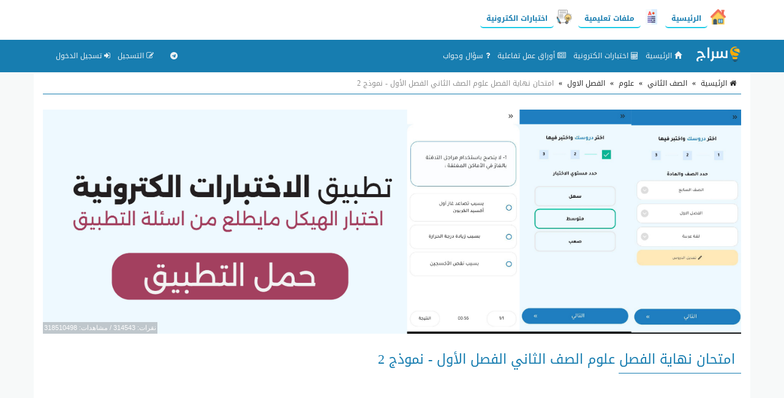

--- FILE ---
content_type: text/html; charset=UTF-8
request_url: https://seraj-uae.com/file/6809/
body_size: 18183
content:
<!doctype html>
<html lang="ar" dir="rtl" xmlns="http://www.w3.org/1999/xhtml">
<head>
<link rel="manifest" href="https://seraj-uae.com/styles/manifest.json" />
<meta http-equiv="X-UA-Compatible" content="IE=edge" />
<meta name="viewport" content="width=device-width, initial-scale=1" />
<meta http-equiv="Content-Type" content="text/html; charset=utf-8" />
<meta name="robots" content="all" />
<meta name="generator" content="ZadPanel 1.2.31" />
<link rel="shortcut icon" type="image/png" href="https://seraj-uae.com/styles/images/favicon.png?t=21" title="Favicon" />
<meta property="og:site_name" content="سراج" />
<meta property="og:title" content="امتحان نهاية الفصل علوم الصف الثاني الفصل الأول - نموذج 2" />
<meta property="og:type" content="article" />
<meta property="og:description" content="امتحان نهاية الفصل علوم الصف الثاني الفصل الأول - نموذج 2" />
<meta property="og:image" content="https://seraj-uae.com/content/files/04a61279b43f11e948cd707760653cdc.png" />
<meta property="og:image:type" content="image/jpeg" /> 
<meta property="og:image:width" content="600" />
<meta property="og:image:height" content="315" />
<meta property="og:url" content="https://seraj-uae.com/file/6809/" />
<meta name="twitter:card" content="summary_large_image" />
<meta name="twitter:site" content="@seraj-uae.com" />
<meta name="twitter:creator" content="@seraj-uae.com" />
<meta name="twitter:title" content="امتحان نهاية الفصل علوم الصف الثاني الفصل الأول - نموذج 2" />
<meta name="twitter:description" content="امتحان نهاية الفصل علوم الصف الثاني الفصل الأول - نموذج 2" />
<meta name="twitter:image" content="https://seraj-uae.com/content/files/04a61279b43f11e948cd707760653cdc.png" />
<meta name="description" content="امتحان نهاية الفصل علوم الصف الثاني الفصل الأول - نموذج 2" />
<link rel="stylesheet" href="https://seraj-uae.com/styles/site_zadpanel-rtl.css?v=1.2.31" type="text/css" />
<meta name="mobile-web-app-capable" content="yes">
<meta name="keywords" content="امتحان , نهاية , الفصل , علوم , الصف , الثاني , الفصل , الأول , - , نموذج , 2" />
 

<!-- Global site tag (gtag.js) - Google Analytics -->
<script async src="https://www.googletagmanager.com/gtag/js?id=G-2DWBT22J5T"></script>
<script>
  window.dataLayer = window.dataLayer || [];
  function gtag(){dataLayer.push(arguments);}
  gtag('js', new Date());

  gtag('config', 'G-2DWBT22J5T');
</script>
<script async src="https://pagead2.googlesyndication.com/pagead/js/adsbygoogle.js?client=ca-pub-4224948385649225"
     crossorigin="anonymous"></script>
     
<title>امتحان نهاية الفصل علوم الصف الثاني الفصل الأول - نموذج 2 - سراج</title>



<style>
html{background-color:#F7F9F9;position:relative;min-height:100%;}body{font-family:'Droid Arabic Kufi' ;font-size:14px;color:#828282;background-color:#F7F9F9;margin-bottom:100px;}a ,a:hover,a:active,a:focus{color:#177db0;text-decoration:none;}textarea:hover, input:hover, textarea:active, input:active, textarea:focus, input:focus ,a:hover,a:active,a:focus{outline:0px !important;-webkit-appearance:none;}.a_color{color:#B21717;}.b_color{color:#177db0;}header,footer{}#wrap{margin:0px auto;padding:2px;}#footer{position:absolute;bottom:0;width:100%;max-height:100px;background:#262928;border-top:2px solid #262928;overflow:hidden;}.zadpanel-footer{padding:25px;color:#ccc;}.footer-links{margin-bottom:10px;}.footer-links span:last-child{display:none;}.zadpanel-footer a{color:#fff;display:inline-block;margin:0px 5px;padding-left:0px 5px;}.social-links a{color:#fff;}.zadpanel-container{background-color:#FFFFFF;padding:0px;box-sizing:border-box;min-height:550px;}.zadpanel-container-form{max-width:768px;margin:0px auto;}.zadpanel-header{background:#E7E7E7;}.zadpanel-navbar{background:#177db0;color:#5479A3;}.navbar-default{background-color:#177db0;border-color:#177db0;}.navbar{border-radius:0px;border-bottom:2px solid #177db0;margin-bottom:0px;}.navbar-default .navbar-nav > li > a{color:#EBF1F4;}.navbar-default .navbar-nav > .active > a, .navbar-default .navbar-nav > .active > a:hover, .navbar-default .navbar-nav > .active > a:focus{background-color:#177db0;color:#FFFFFF;}.navbar-default .navbar-nav > .open > a, .navbar-default .navbar-nav > .open > a:hover, .navbar-default .navbar-nav > .open > a:focus{background-color:#177db0;color:#FFFFFF;}.navbar-default .navbar-nav > li > a:hover, .navbar-default .navbar-nav > li > a:focus{color:#FFFFFF;}.container > .row,.container > .navbar-header, .container-fluid > .navbar-header, .container > .navbar-collapse, .container-fluid > .navbar-collapse{margin-left:0px;margin-right:0px;}.navbar-nav > li > a{padding-left:6px;padding-right:6px;font-size:12px;}.navbar-default .navbar-brand{background-color:#177db0;color:#EBF1F4;}.navbar-default .navbar-brand:hover, .navbar-default .navbar-brand:focus{background-color:#177db0;color:#FFFFFF;}.navbar-default .dropdown-menu{background-color:#177db0;color:#FFFFFF;}.navbar-default .navbar-nav .open .dropdown-menu > li > a{color:#EBF1F4;}.navbar-default .navbar-nav .open .dropdown-menu > li > a:hover, .navbar-default .navbar-nav .open .dropdown-menu > li > a:focus{background-color:#177db0;color:#FFFFFF;}.zadpanel-login{margin:10px auto;margin-top:30px;margin-bottom:30px;max-width:300px;border:1px solid #E5E5E5;padding:10px;}h2{padding:0px;margin:0px;margin-top:0px;margin-bottom:8px;font-size:18px;}hr{padding:0px;margin:0px;margin-top:8px;margin-bottom:8px;}.zadpanel-profile{border:1px solid #E5E5E5;}.container-zadpanel{margin:10px auto;margin-top:30px;margin-bottom:30px;border:1px solid #E5E5E5;padding:10px;}.zadpanel-msgbox{margin:10px auto;margin-top:30px;margin-bottom:30px;max-width:600px;}.control-group{margin-top:6px;}.zadpanel-panel{background:#FFFFFF;border-color:#ABCEA7;}.zadpanel-panel-heading{overflow:hidden;padding:4px;background-color:#ABCEA7;border-color:#ABCEA7;color:#177db0;padding-top:6px;padding-bottom:6px;}.zadpanel-panel-body{padding:4px;}.zadpanel-panel-footer{overflow:hidden;padding:4px;}.zadpanel-btn{background-color:#ABCEA7;border-color:#6F85A5;color:#177db0;}.pagination{margin:1px;}.pagination > .active > a, .pagination > .active > span, .pagination > .active > a:hover, .pagination > .active > span:hover, .pagination > .active > a:focus, .pagination > .active > span:focus{background-color:#177db0;border-color:#177db0;color:#FFFFFF;}.nav > li.active > a{background-color:#E7E7E7;}thead th{background-color:#F4F4F4;color:#177db0;font-weight:normal;vertical-align:middle;font-size:12px;}.table > thead > tr > th{border-bottom:1px solid #ddd;}.table > thead > tr > th, .table > tbody > tr > th, .table > tfoot > tr > th, .table > thead > tr > td, .table > tbody > tr > td, .table > tfoot > tr > td{vertical-align:middle;}.btn-file{position:relative;overflow:hidden;}.btn-file input[type=file]{position:absolute;top:0;right:0;min-width:100%;min-height:100%;font-size:999px;text-align:right;filter:alpha(opacity=0);opacity:0;outline:none;background:white;cursor:inherit;display:block;}.badge-important{background-color:#D9534F;}textarea:focus, .form-control:focus, input[type="text"]:focus, input[type="password"]:focus, input[type="datetime"]:focus, input[type="datetime-local"]:focus, input[type="date"]:focus, input[type="month"]:focus, input[type="time"]:focus, input[type="week"]:focus, input[type="visitor"]:focus, input[type="email"]:focus, input[type="url"]:focus, input[type="search"]:focus, input[type="tel"]:focus, input[type="color"]:focus, .uneditable-input:focus{border-color:rgb(55, 164, 148);box-shadow:0 1px 1px rgba(0, 0, 0, 0.075) inset, 0 0 8px rgba(134, 140, 170, 0.6);outline:0 none;}.form-control::-moz-placeholder{color:#C4C4C4;}.form-control:-ms-input-placeholder{color:#C4C4C4;}.form-control::-webkit-input-placeholder{color:#C4C4C4;}label{font-weight:500;color:#177db0;}.timepicker-picker{direction:ltr;}.bootstrap-datetimepicker-widget.dropdown-menu,.bootstrap-datetimepicker-widget{width:auto;}.datepicker-days table.table-condensed tbody tr td.day{color:#177db0;}.datepicker-days table.table-condensed tbody tr td.old{color:#D3D3D3;}.datepicker-days table.table-condensed tbody tr td.new{color:#D3D3D3;}.datepicker-days table.table-condensed tbody tr td.active{color:#FFFFFF;}.pagination > li > a{color:#177db0;}.pagination > li > a:hover, .pagination > li > a:focus{color:#177db0;}.form-control{padding:4px 12px;}.ui-sortable-helper{background-color:#FEFFF9;border:1px solid #ABCEA7;}.ui-state-highlight{background-color:#FCFCFC;border:1px dashed #AAAAAA;height:50px;}input[type=checkbox]{-webkit-appearance:checkbox;}.input-group-btn{font-size:inherit;}.btn-success ,.btn-success:active,.btn-success:focus,.btn-primary ,.btn-primary:active,.btn-primary:focus{background-color:#177db0;border-color:#177db0;color:#fff;}.btn-success:hover,.btn-primary:hover{background-color:#177db0;border-color:#177db0;color:#fff;}tr:hover{background-color:#FDFFFC;}.margin0{margin:0px;}.data_logo{cursor:pointer;border-radius:8px;padding:2px;border:1px solid #EAEAEA;}.nav > li.active > a{background-color:#F2F2F2;}.zadpanel-nav li{border-top:1px solid #dddddd;}.zadpanel-nav li:first-child{border-top:0px solid red;}.zadpanel-nav li span.glyphicon,.zadpanel-nav li span.fa{color:#898989;}.zadpanel-nav li.active span.glyphicon,.zadpanel-nav li.active span.fa{color:#177db0;}.zadpanel-badge{background-color:#D9534F;color:#FFFFFF;}.panel-default > .panel-heading{background-color:#F0F0F0;color:#177db0;}.registration-terms{padding:8px;border:1px solid #dddddd;background-color:#F0F0F0;color:#000;max-height:200px;overflow:auto;font-size:16px;}.colorpicker{right:inherit;}.items_selected{padding:4px 0px;}.items_selected .label{margin-right:4px;display:inline-block;padding:8px 12px;cursor:pointer;}.remove-input{cursor:pointer;}.input-group.s1{z-index:1000;}.mobile-mb5{margin-bottom:0px;}@media only screen and (max-width:768px){.mobile-mb5{margin-bottom:5px;}.zadpanel-table-responsive table,.zadpanel-table-responsive thead,.zadpanel-table-responsive tbody,.zadpanel-table-responsive th,.zadpanel-table-responsive td,.zadpanel-table-responsive tr{display:block;} .zadpanel-table-responsive thead tr{display:none;} .zadpanel-table-responsive tr{border:1px solid #ccc;}.zadpanel-table-responsive td:before{content:attr(data-title) ":" ;clear:both;display:block;margin-bottom:4px;color:#222222;}}.news-marquee{height:38px;background:#fff;color:#000;border:1px solid #E5E5E5;overflow:hidden;text-align:right;vertical-align:middle;border-radius:4px;white-space:nowrap;position:relative;}.news-title{position:absolute;z-index:999;right:0;top:0;bottom:0;background:#f2f2f2;color:#000;border:0px solid #E5E5E5;padding:8px 12px;vertical-align:middle;display:inline-block;text-align:center;}.news-list{overflow:hidden;vertical-align:middle;box-sizing:border-box;padding:8px 12px;display:inline-block;animation:marquee 45s linear infinite;}.news-list .news-item{overflow:hidden;display:inline-block;margin-left:25px;margin-right:25px;vertical-align:middle;white-space:nowrap;}@keyframes marquee{0%{transform:translate(-50%, 0);}100%{transform:translate(100%, 0);}}.news-list:hover{-webkit-animation-play-state:paused;animation-play-state:paused;}.well{margin-bottom:5px;}.well-add-visitor{background-color:#fffef9;border:1px dashed #a7a874;-webkit-box-shadow:inset 0 1px 1px rgba(0,0,0,.05);box-shadow:inset 0 1px 1px rgba(0,0,0,.05);}.maxWidth{max-width:800px;}.sections-items{text-align:center;vertical-align:baseline;font-family:'Noto Naskh Arabic',serif;}.section-item{display:inline-block;margin:10px ;padding:4px;border:2px solid #eee;background-color:#fff;text-align:center;vertical-align:baseline;width:200px;height:190px;}.section-item .section-name{margin:0px;padding:8px 4px;background:#177db0;color:#fff;font-size:14px;text-align:center;white-space:nowrap;overflow:hidden;text-overflow:ellipsis;}.section-item img{max-width:100%;height:141px;}.files-items{text-align:center;vertical-align:baseline;font-family:'Noto Naskh Arabic',serif;}@media only screen and (max-width:500px){.section-item{margin:2px;width:44%;height:155px;}.section-item img{max-width:100%;height:92px;}}@media only screen and (max-width:350px){.section-item{margin:2px;width:47%;height:155px;}.section-item img{max-width:100%;height:92px;}}.file-item{position:relative;overflow:hidden;display:block;margin:10px auto;padding:8px;border:1px solid #ccc;background-color:#fdfdfd;text-align:center;}.file-item-featured{border:1px solid #74c4b7;background-color:#edf4f3;}.file-item h2{margin:2px;margin-bottom:6px;font-size:26px;}.file-item a.file-label{display:inline-block;margin:2px;padding:4px 10px;border:1px solid #177db0;background-color:#f5fffe;color:#177db0;text-align:center;font-size:12px;border-radius:16px;}.file-item a.section-label{display:inline-block;margin:2px;margin-bottom:4px;padding:4px 10px;border:1px solid #7d7d7d;background-color:#e1e1e1;color:#4d4d4d;text-align:center;font-size:12px;border-radius:16px;}a.file-tag{display:inline-block;margin:2px;padding:4px 10px;border:1px solid #177db0;background-color:#f5fffe;color:#177db0;text-align:center;font-size:12px;border-radius:16px;}.file-item .file-name{margin:0px;padding:8px 4px;background:#177db0;color:#fff;font-size:14px;text-align:center;white-space:nowrap;overflow:hidden;text-overflow:ellipsis;}.file-item img{max-width:100%;height:141px;}.file-details th{background-color:#f7f7f7;text-align:right;width:40%;}.file-details td{background-color:#fff;text-align:right;}.files-items-2{text-align:center;vertical-align:baseline;font-family:'Droid Arabic Kufi';}.file-item-2{position:relative;overflow:hidden;display:inline-block;margin:10px ;padding:4px;border:1px solid #eee;border-radius:40px;background-color:#fff;text-align:center;vertical-align:baseline;width:200px;height:206px;}.file-item-2 .file-name{margin:0px;padding:8px 4px;background:#177db0;color:#fff;font-size:14px;font-family:'Droid Arabic Kufi';text-align:center;overflow:hidden;height:52px;}.file-item-2 img{max-width:100%;height:125px;}@media only screen and (max-width:500px){.file-item-2{margin:2px;width:44%;height:155px;}.file-item-2 img{max-width:100%;height:92px;}}@media only screen and (max-width:350px){.file-item-2{margin:2px;width:47%;height:155px;}.file-item-2 img{max-width:100%;height:92px;}}.categories-items{text-align:center;vertical-align:baseline;font-family:'Noto Naskh Arabic',serif;}.category-item{display:inline-block;margin:10px ;padding:4px;border:2px solid #eee;background-color:#fff;text-align:center;vertical-align:baseline;width:200px;height:210px;}.category-item .category-name{margin:0px;padding:8px 4px;background:#177db0;color:#fff;font-size:14px;text-align:center;white-space:nowrap;overflow:hidden;text-overflow:ellipsis;}.category-item .category-count{margin:0px;padding:4px 4px;font-size:12px;color:#777;}.category-item img{max-width:100%;height:141px;}.files-items{text-align:center;vertical-align:baseline;font-family:'Noto Naskh Arabic',serif;}@media only screen and (max-width:500px){.category-item{margin:2px;width:44%;height:160px;}.category-item img{max-width:100%;height:92px;}}@media only screen and (max-width:350px){.category-item{margin:2px;width:47%;height:160px;}.category-item img{max-width:100%;height:92px;}}.tests-items{text-align:center;vertical-align:baseline;font-family:'Noto Naskh Arabic',serif;}.test-item{position:relative;overflow:hidden;display:block;margin:10px auto;padding:8px;border:1px solid #ccc;background-color:#fdfdfd;text-align:center;position:relative;height:100px;}.tests-items .test-item:nth-child(odd){background:#F7F7F7;}.tests-items .test-item:nth-child(even){background:#fff;}.test-item-featured{border:1px solid #74c4b7;background-color:#edf4f3;}.test-item h2{margin:2px;margin-bottom:6px;font-size:22px;font-weight:700;position:absolute;right:100px;left:10px;top:50%;transform:translateY(-50%);}.test-item .test-image{position:absolute;right:10px;top:50%;transform:translateY(-50%);width:80px;height:80px;font-size:58px;}.test-item .test-image img{width:100%;height:100%;vertical-align:middle;}.test-item .test-name{margin:0px;padding:8px 4px;background:#177db0;color:#fff;font-size:14px;text-align:center;white-space:nowrap;overflow:hidden;text-overflow:ellipsis;}@media only screen and (max-width:500px){.test-item h2{font-size:16px;right:50px;}.test-item .test-image{width:30px;height:30px;font-size:28px;}}.playlists-items{text-align:center;vertical-align:baseline;font-family:'Noto Naskh Arabic',serif;}.playlist-item{position:relative;border:2px solid #177db0;background-color:transparent;text-align:center;vertical-align:middle;color:black;border-radius:20px;padding:40px 5px 60px 5px;height:100%;width:100%;}.playlist-item a{color:black;}.playlist-item h2{margin:2px;margin-bottom:6px;font-size:26px;}.playlist-item div{position:absolute;background:#c2922c;width:90%;left:0;right:0;margin-left:auto;margin-right:auto;padding:7px;font-size:16px;color:white;border-radius:20px;bottom:20px;}@media only screen and (max-width:500px){.playlist-item{padding:20px 5px 40px 5px;}.playlist-item h2{font-size:20px;}.playlist-item div{font-size:14px;bottom:10px;}}.videos-items{text-align:center;vertical-align:baseline;font-family:'Noto Naskh Arabic',serif;}.video-item{display:block;margin:10px auto;padding:8px;border:1px solid #ccc;background-color:#fdfdfd;text-align:center;}.video-item-featured{border:1px solid #74c4b7;background-color:#edf4f3;}.video-item h2{margin:2px;margin-bottom:6px;font-size:26px;}.video-item .video-name{margin:0px;padding:8px 4px;background:#177db0;color:#fff;font-size:14px;text-align:center;white-space:nowrap;overflow:hidden;text-overflow:ellipsis;}.genres-items{text-align:center;vertical-align:baseline;font-family:'Noto Naskh Arabic',serif;}.genre-item{display:inline-block;margin:10px ;padding:4px;border:2px solid #eee;background-color:#fff;text-align:center;vertical-align:baseline;width:200px;height:210px;}.genre-item .genre-name{margin:0px;padding:8px 4px;background:#177db0;color:#fff;font-size:14px;text-align:center;white-space:nowrap;overflow:hidden;text-overflow:ellipsis;}.genre-item .genre-count{margin:0px;padding:4px 4px;font-size:12px;color:#777;}.genre-item img{max-width:100%;height:141px;}.files-items{text-align:center;vertical-align:baseline;font-family:'Noto Naskh Arabic',serif;}@media only screen and (max-width:500px){.genre-item{margin:2px;width:44%;height:160px;}.genre-item img{max-width:100%;height:92px;}}@media only screen and (max-width:350px){.genre-item{margin:2px;width:47%;height:160px;}.genre-item img{max-width:100%;height:92px;}}.games-items{text-align:center;vertical-align:baseline;font-family:'Noto Naskh Arabic',serif;}.files-items-2{text-align:center;vertical-align:baseline;font-family:'Noto Naskh Arabic',serif;}.game-item{position:relative;overflow:hidden;display:inline-block;margin:10px ;padding:4px;border:2px solid #eee;background-color:#fff;text-align:center;vertical-align:baseline;width:200px;height:206px;}.game-item .game-name{margin:0px;padding:8px 4px;background:#177db0;color:#fff;font-size:14px;text-align:center;overflow:hidden;height:52px;}.game-item img{max-width:100%;height:141px;}@media only screen and (max-width:500px){.game-item{margin:2px;width:44%;height:155px;}.game-item img{max-width:100%;height:92px;}}@media only screen and (max-width:350px){.game-item{margin:2px;width:47%;height:155px;}.game-item img{max-width:100%;height:92px;}}.albums-items{text-align:center;vertical-align:baseline;font-family:'Noto Naskh Arabic',serif;}.album-item{display:inline-block;margin:10px ;padding:4px;border:2px solid #eee;background-color:#fff;text-align:center;vertical-align:baseline;width:200px;height:210px;}.album-item .album-name{margin:0px;padding:8px 4px;background:#177db0;color:#fff;font-size:14px;text-align:center;white-space:nowrap;overflow:hidden;text-overflow:ellipsis;}.album-item .album-count{margin:0px;padding:4px 4px;font-size:12px;color:#777;}.album-item img{max-width:100%;height:141px;}.files-items{text-align:center;vertical-align:baseline;font-family:'Noto Naskh Arabic',serif;}@media only screen and (max-width:500px){.album-item{margin:2px;width:44%;height:160px;}.album-item img{max-width:100%;height:92px;}}@media only screen and (max-width:350px){.album-item{margin:2px;width:47%;height:160px;}.album-item img{max-width:100%;height:92px;}}.designs-items{text-align:center;vertical-align:baseline;font-family:'Noto Naskh Arabic',serif;}.files-items-2{text-align:center;vertical-align:baseline;font-family:'Noto Naskh Arabic',serif;}.design-item{position:relative;overflow:hidden;display:inline-block;margin:10px ;padding:4px;border:2px solid #eee;background-color:#fff;text-align:center;vertical-align:baseline;width:200px;height:206px;}.design-item .design-name{margin:0px;padding:8px 4px;background:#177db0;color:#fff;font-size:14px;text-align:center;overflow:hidden;height:52px;}.design-item img{max-width:100%;height:141px;}.design-download{padding:12px 4px;}@media only screen and (max-width:500px){.design-item{margin:2px;width:44%;height:155px;}.design-item img{max-width:100%;height:92px;}}@media only screen and (max-width:350px){.design-item{margin:2px;width:47%;height:155px;}.design-item img{max-width:100%;height:92px;}}.binders-items{text-align:center;vertical-align:baseline;font-family:'Noto Naskh Arabic',serif;}.binder-item{display:inline-block;margin:10px ;padding:4px;border:2px solid #eee;background-color:#fff;text-align:center;vertical-align:baseline;width:200px;height:210px;}.binder-item .binder-name{margin:0px;padding:8px 4px;background:#177db0;color:#fff;font-size:14px;text-align:center;white-space:nowrap;overflow:hidden;text-overflow:ellipsis;}.binder-item .binder-count{margin:0px;padding:4px 4px;font-size:12px;color:#777;}.binder-item img{max-width:100%;height:141px;}.files-items{text-align:center;vertical-align:baseline;font-family:'Noto Naskh Arabic',serif;}@media only screen and (max-width:500px){.binder-item{margin:2px;width:44%;height:160px;}.binder-item img{max-width:100%;height:92px;}}@media only screen and (max-width:350px){.binder-item{margin:2px;width:47%;height:160px;}.binder-item img{max-width:100%;height:92px;}}.worksheets-items{text-align:center;vertical-align:baseline;font-family:'Noto Naskh Arabic',serif;}.questions-items{text-align:center;vertical-align:baseline;font-family:'Noto Naskh Arabic',serif;}.files-items-2{text-align:center;vertical-align:baseline;font-family:'Noto Naskh Arabic',serif;}.worksheet-item{position:relative;overflow:hidden;display:inline-block;margin:10px ;padding:4px;border:2px solid #eee;background-color:#fff;text-align:center;vertical-align:baseline;width:200px;height:206px;}.worksheet-item .worksheet-name{margin:0px;padding:8px 4px;background:#177db0;color:#fff;font-size:14px;text-align:center;overflow:hidden;height:52px;}.worksheet-item img{max-width:100%;height:141px;}@media only screen and (max-width:500px){.worksheet-item{margin:2px;width:44%;height:155px;}.worksheet-item img{max-width:100%;height:92px;}}@media only screen and (max-width:350px){.worksheet-item{margin:2px;width:47%;height:155px;}.worksheet-item img{max-width:100%;height:92px;}}.btn-liked,.btn-liked:hover{color:red;}.teachers-items{text-align:center;vertical-align:baseline;font-family:'Noto Naskh Arabic',serif;}.teacher-item{display:inline-block;margin:10px ;padding:4px;border:2px solid #177db0;background-color:#177db0;text-align:center;vertical-align:middle;width:200px;color:#fff;}.teacher-item a{color:#fff;}.teacher-item h2{margin:2px;margin-bottom:6px;font-size:20px;}.schools-items{text-align:center;vertical-align:baseline;font-family:'Noto Naskh Arabic',serif;}.school-item{display:inline-block;margin:10px ;padding:4px;border:2px solid #177db0;background-color:#177db0;text-align:center;vertical-align:middle;width:200px;color:#fff;}.school-item a{color:#fff;}.school-item h2{margin:2px;margin-bottom:6px;font-size:20px;}.notifications-items{text-align:center;vertical-align:baseline;}.notification-item{margin:10px ;padding:4px;border:1px solid #ccc;background-color:#f7f7f7;text-align:right;color:#777;}.notification-item a{color:#000;}.notification-item-new a{color:#177db0;}.notification-item h2{margin:2px;margin-bottom:6px;font-size:20px;}.last-files{border:1px solid #e3e3e3;background-color:#fdfdfd;color:#4d4d4d;margin:20px auto;max-width:600px;text-align:center;}.last-files-featured{border:1px solid #74c4b7;background-color:#edf4f3;}input[type="radio"]{-webkit-appearance:radio;margin-top:0;}.last-files h3{border-bottom:1px solid #e3e3e3;padding:10px;margin:5px;font-size:16px;}.last-files-row{padding:6px;font-size:14px;}#breadcrumb{border-bottom:1px solid #177db0;text-align:right;padding:8px;font-size:14px;color:#2D2D2D;margin-bottom:25px;}#breadcrumb a{color:#2D2D2D;}#breadcrumb a:hover{color:#177db0;text-decoration:none;}#breadcrumb .delimiter{color:#000;padding:8px;}#breadcrumb .current{color:#8E8E8E;}h1.page-title,h2.page-title{color:#177db0;margin:10px auto;padding:10px;font-size:22px;position:relative;}h1.page-title::after ,h2.page-title::after{content:" ";position:absolute;bottom:-1px;right:0;width:200px;border-bottom:1px solid #177db0;}h2.sub-title{color:#177db0;margin:10px auto;padding:10px;font-size:20px;position:relative;}p.page-desc{color:#8E8E8E;margin:10px auto;padding:10px;padding-top:0px;font-size:16px;}.page-content{color:#000;margin:10px auto;font-size:16px;}.page-desc,.page-content{font-family:'Noto Naskh Arabic',serif;font-size:16px ;line-height:1.6 ;}.page-content img{max-width:100%;height:auto;max-height:auto;}.page-content span{line-height:normal !important;}.page-content .table table{border-collapse:collapse;border-spacing:0;border:1px double #b3b3b3;}.page-content .table table td, .page-content .table table th{min-width:2em;padding:.4em;border:1px solid #d9d9d9;background:#fafafa;}.page-content .table table th{font-weight:700;}.page-content .table table{border-collapse:collapse;border-spacing:0;}.page-content iframe{border:1px solid #000;}.page-content h2,.page-content h3,.page-content h4{margin-top:20px;margin-bottom:10px;}.page-content h2{font-size:22px;}.page-content h3{font-size:20px;}.page-content h4{font-size:18px;}.page-content .image{text-align:center;margin:10px auto;}.page-content .image-style-align-left{float:left;margin-right:10px;}.page-content .image-style-align-right{float:right;margin-left:10px;}.page-content{overflow:auto;}.share-btn-facebook,.share-btn-twitter,.share-btn-whatsapp,.share-btn-telegram{display:inline-block;min-width:40px;padding:8px 10px;color:#fff !important;text-align:center;vertical-align:middle;}.share-btn-facebook,.share-btn-facebook:hover{color:#fff;background-color:#22407f;}.share-btn-twitter,.share-btn-twitter:hover{color:#fff;background-color:#0093d4;}.share-btn-whatsapp,.share-btn-whatsapp:hover{color:#fff;background-color:#00e676;}.share-btn-telegram,.share-btn-telegram:hover{color:#fff;background-color:#32afed;}img.logo{max-width:120px;margin-top:-7px;}.zadpanel-search-input{position:relative;}.zadpanel-search-input input{position:relative;top:0px;right:0px;z-index:10;padding-left:34px;width:100% !important;display:block !important;}.zadpanel-search-input button{height:30px;width:30px;position:absolute;top:2px;left:2px;z-index:20;background-color:white;color:#7e848a;overflow:hidden;text-align:center;vertical-align:middle;padding:0px;}#zadpanel-search-form-2{display:inline-block;width:90%;max-width:600px;}#zadpanel-search-form-2 .zadpanel-search-form{padding:0px;margin-top:8px;margin-right:15px;margin-bottom:8px;margin-left:15px;border-top:0px solid transparent;border-bottom:0px solid transparent;width:600px;}.navbar-bottom{text-align:center;background-color:#eaeaea;border-bottom:1px solid #e6e0e0;}.marker{background-color:Yellow;}.menu-bottom{text-align:center;margin:0px;margin-top:0px !important;float:none !important;padding-bottom:2px !important;}.menu-bottom li{float:none !important;display:inline-block;}.menu-bottom li a{padding:2px !important;}.sticky-menu{text-align:center;background-color:#ffffff;border-bottom:1px solid #e6e0e0;}.sticky-menu a{text-align:center;color:#000;display:inline-block;padding:3px 10px;}.sticky-menu img{display:block;margin:2px auto;width:26px;height:26px;}.comment-item{margin:10px auto;padding:5px;text-align:right;}.comment-item .zadpanel-panel-body{text-align:right;}.comment-item h1{margin:0px auto;margin-bottom:10px;padding:0px;font-size:22px;}.comment-meta-list{font-size:11px;}.comment-meta{display:inline-block;margin-left:10px;}.question-item{margin:10px auto;padding:5px;text-align:right;}.question-item .zadpanel-panel-body{text-align:right;}.question-item h1{margin:0px auto;margin-bottom:10px;padding:0px;font-size:22px;}.question-meta-list{font-size:11px;}.question-meta{display:inline-block;margin-left:10px;}.question-content{margin-bottom:0px;}.answer-item{margin:10px auto;padding:5px;text-align:right;}.answer-item .zadpanel-panel-body{text-align:right;}.answer-item h1{margin:0px auto;margin-bottom:10px;padding:0px;font-size:22px;}.answer-meta-list{font-size:11px;}.answer-meta{display:inline-block;margin-left:10px;}.item-like,.item-dislike{border:1px solid green;color:green;border-radius:6px;font-size:14px;padding:2px 6px;padding-top:4px;display:inline-block;min-width:50px;background:#fff;text-align:center;cursor:pointer;}.item-dislike{border:1px solid red;color:red;}.item-is-best{background-color:#f2fff1;}.profile-info{margin:10px auto;padding:5px;text-align:center;margin-bottom:20px;}.profile-desc{margin:10px auto;padding:10px;text-align:center;margin-bottom:20px;border:1px solid #eee;color:#000;max-width:700px;}.profile-desc p{margin-bottom:0px;}.profile-name{margin:0px auto;padding:5px;text-align:center;color:#000;}.profile-meta{margin:0px auto;padding:5px;text-align:center;}.navbar-default .navbar-toggle .icon-bar{background-color:#ececec;}.navbar-default .navbar-toggle:hover, .navbar-default .navbar-toggle:focus{background-color:#177db0;}#table-of-contents{margin:20px 2px;max-width:700px;}#table-of-contents h3{margin:2px;}#table-of-contents ul{list-style:none;list-style-position:inside;margin:2px;padding:2px;}#table-of-contents li.toc1{padding-right:0px;font-size:12px;font-weight:bold;}#table-of-contents li.toc2{padding-right:10px;font-size:12px;font-weight:bold;}#table-of-contents li.toc3{padding-right:25px;font-size:12px;}#table-of-contents li.toc4{font-size:12px;padding-right:35px;}#table-of-contents li.toc5{font-size:12px;padding-right:45px;}#table-of-contents li.toc6{font-size:12px;padding-right:50px;}#table-of-contents ul li span{font-size:16px;font-weight:normal;}.top-social-icons{margin-right:15px !important;margin-left:15px !important;}@media (max-width:1200px){.top-social-icons{text-align:center;}.top-social-icons li{display:inline-block;} #zadpanel-search-form-2 .zadpanel-search-form{width:auto;}img.logo{max-width:80px;margin-top:0px;}.navbar-header{float:none;}.navbar-left,.navbar-right{float:none !important;}.navbar-nav.navbar-right.flip{float:none !important;}.navbar-nav .open .dropdown-menu{position:static;float:none;width:auto;margin-top:0;background-color:transparent;border:0;-webkit-box-shadow:none;box-shadow:none;}.navbar-toggle{display:block;}.navbar-collapse{border-top:1px solid transparent;box-shadow:inset 0 1px 0 rgba(255,255,255,0.1);}.navbar-fixed-top{top:0;border-width:0 0 1px;}.navbar-collapse.collapse{display:none!important;}.navbar-nav{float:none!important;margin-top:7.5px;}.navbar-nav>li{float:none;}.navbar-nav>li>a{padding-top:10px;padding-bottom:10px;}.collapse.in{display:block !important;}}.zadpanel-ck-gallery-image{width:138px !important;height:180px !important;display:inline-block !important;clear:both;text-align:center;margin:2px !important;vertical-align:middle !important;background:#f7f7f7;border:1px solid #ccc;}.zadpanel-ck-gallery-image > figcaption{display:block !important;}.zadpanel-ck-gallery-image > img{height:140px;max-width:100%;width:auto !important;}.zadpanel-chatbot-text{font-size:14px;padding:6px;text-align:center;border-radius:25px 25px 25px 0px;display:block;background:#fff;color:#000;position:fixed;bottom:60px;left:60px;border:1px solid #ccc;z-index:999;}.zadpanel-chatbot-icon{width:50px;height:50px;line-height:50px;font-size:34px;text-align:center;display:block;position:fixed;bottom:20px;left:20px;z-index:999;}#zadpanel-social-menu{position:absolute;bottom:60px;z-index:99999;margin:5px auto;left:0;right:0;width:220px;}#zadpanel-social-menu a{border:1px solid #ccc;font-size:16px;border-radius:8px;display:block;background:#fff;color:#000;padding:8px;margin:4px;}#zadpanel-social-toggle{width:50px;height:50px;line-height:50px;font-size:34px;text-align:center;display:block;cursor:pointer;margin:20px auto;}.items-filters{position:absolute;left:10px;margin-top:-45px;z-index:9999;}.items-filters select{padding:1px 5px;outline:none;border-radius:2px;}.items-filters .fa{margin-left:2px;}.filter-items-con{display:none;background:white;border:1px silver dashed;border-top:0;padding:3px;border-radius:5px;}.items-filters:hover .filter-items-con{display:block;position:absolute;left:0;}.filter-items-icon{display:inline-block;cursor:pointer;border:2px solid;padding:5px 10px;border-radius:5px;}.btn-items-filter{display:block;width:max-content;padding:4px 8px;margin:4px auto;font-size:16px;border-radius:4px;background:#777 !important;color:#fff !important;}.ribbon-filter{position:absolute;top:20px;transition:.3s all ease;left:-60px;line-height:30px;font-weight:400;font-size:14px;z-index:999;width:200px;transform:rotate(-40deg);text-align:center;background:#777 !important;color:#fff !important;}@media (max-width:500px){.ribbon-filter{line-height:20px;font-weight:300;font-size:12px;}h1.page-title, h2.page-title{font-size:16px;}h1, .h1{font-size:16px;}}.student-test-add{text-align:center;padding:20px;}.student-test-add h3{color:black;background:white;}.student-test-add form{border:1px solid whitesmoke;padding:15px;border-radius:2px 2px 0 0 ;padding-top:0px;margin-top:25px;}.student-test-add .btn-info{background:#4a5ba9;border-color:#4a5ba9;}.student-test-add .control-group{margin-top:15px;}.student-test-add .control-group .control-label{font-size:17px;font-weight:bold;}.zad-quiz-test-content-result-new{box-shadow:1px 1px 3px silver;border-radius:30px;overflow:hidden;text-align:center;}@media only screen and (max-width:768px){.zad-quiz-test-content-result-new .quote, .zad-quiz-test-content-result-new .result{width:100%;}}.zad-quiz-test-content-result-new .quote{padding:30px 10px;background:#4a5ba9;color:white;font-size:20px;text-align:center;line-height:50px;}.zad-quiz-test-content-result-new .quote span:last-child{font-size:40px;text-shadow:1px 3px 4px blue;font-weight:bold;}.zad-quiz-test-content-result-new .quote .fa{color:yellowgreen;font-size:30px;}.zad-quiz-test-content-result-new .quote span{display:block;}.zad-quiz-test-content-result-new .result{padding:30px;text-align:center;font-size:16px;}.zad-quiz-test-content-result-new .result-stats{display:flex;justify-content:space-around;margin-top:20px;}.zad-quiz-test-content-result-new .result-stats b{color:#4a5ba9;}@property --p{syntax:'<number>';inherits:true;initial-value:0;}.pie{--p:20;--b:22px;--c:#4a5ba9;--w:150px;width:var(--w);aspect-ratio:1;position:relative;display:inline-grid;margin:5px;place-content:center;font-size:14px;font-weight:bold;text-align:center;}.pie:before,.pie:after{content:"";position:absolute;border-radius:50%;}.pie:before{inset:0;background:radial-gradient(farthest-side,var(--c) 98%,#0000) top/var(--b) var(--b) no-repeat,conic-gradient(var(--c) calc(var(--p)*1%),#0000 0);-webkit-mask:radial-gradient(farthest-side,#0000 calc(99% - var(--b)),#000 calc(100% - var(--b)));mask:radial-gradient(farthest-side,#0000 calc(99% - var(--b)),#000 calc(100% - var(--b)));transform:rotate(180deg);}.pie{inset:0;background:#ebf4fb;-webkit-mask:radial-gradient(farthest-side,#0000 calc(99% - var(--b)),#000 calc(100% - var(--b)));mask:radial-gradient(farthest-side,#0000 calc(99% - var(--b)),#000 calc(100% - var(--b)));border-radius:50%;}.animate{animation:p 1s .5s both;}.no-round:before{background-size:0 0,auto;}.no-round:after{content:none;}@keyframes p{from{--p:0}}.result-chart{position:relative;}.result-chart .res{padding:15px;position:absolute;top:44px;width:max-content;left:calc(50% - 55px);font-size:15px;color:#4a5ba9;}.result-chart .fa{padding:15px;position:absolute;bottom:-15px;width:max-content;left:calc(50% - 34.5px);font-size:35px;color:#4a5ba9;background:white;}.show-answers, .show-answers:hover, .show-answers:focus{background:#4a5ba9;border-color:#4a5ba9 !important;padding:7px 20px;margin:0 auto;display:inline-block;}.categoryy-name{width:max-content;border:2px solid black;color:black;margin:0 auto;text-align:center;padding:10px;font-size:20px;margin-top:10px;border-radius:20px;font-weight:bold;max-width:100%;}.category-lessons{margin:0;list-style:none;padding:0;}.category-lessons li{background:#ebf4fb;margin-bottom:8px;padding:10px;border-radius:20px;font-size:19px;color:black;}.category-lessons li .bul{width:15px;height:15px;border:1px solid silver;border-radius:15px;display:inline-block;}.category-lessons li .bul::after{content:'';width:15px;height:15px;position:absolute;background:#fdb515;border-radius:15px;display:inline-block;margin-right:3px;}.lessons-model{margin-top:5px;margin-right:25px;}.category-lessons li .lesson-model{display:inline-block;background:#4a5ba9;color:white;font-size:17px;margin:5px;padding:4px 10px;border-radius:10px;}.selected-lessons ul{list-style:none;padding:0;margin:0;}.custom-input-number{position:relative;overflow:hidden;}.custom-input-number i{position:absolute;color:#888 ;background:#F7F9F9;width:25px;height:91%;line-height:32px;text-align:center;cursor:pointer;top:2px;}.custom-input-number .input-plus{left:27px;}.custom-input-number .input-minus{left:1px;border-radius:1px 0 0 1px;}.custom-input-number input::-webkit-outer-spin-button,.custom-input-number input::-webkit-inner-spin-button{-webkit-appearance:none;margin:0;}.test-actions{position:absolute;left:26px;top:70px;text-align:center;width:86px;}.test-actions .fa-align-justify{font-size:23px;color:green;cursor:pointer;}.test-actions:hover .test-actions-content{display:block;}.test-actions-content{background:white;border:1px solid silver;border-radius:5px 5px 0 0;display:none;}.test-actions-content div{display:block;font-size:16px;padding:10px 15px;cursor:pointer;border-bottom:1px solid whitesmoke;color:green;}.test-actions-content div:last-child{border:0;}.test-actions-content div a{text-decoration:none;color:green;}.download-file{border:1px solid;font-size:18px;font-weight:bold;border:1px solid #66c9cf;border-radius:12px;padding:5px 15px;}.download-file i{background:#66c9cf;padding:10px;margin-left:5px;border-radius:10px;color:white;}.download-section{background:#CCE8E6;padding:5px;}.category-lessons-hr{color:black;font-size:18px;padding:5px;font-weight:bold;}.filter-color-1{background:#de4848 !important;color: #000000 !important;}.filter-color-2{background:#4cafc9 !important;color: #000000 !important;}.filter-color-3{background:#54c159 !important;color: #000000 !important;}.filter-color-4{background:#b4df80 !important;color: #000000 !important;}.filter-color-5{background:#fbd277 !important;color: #000000 !important;}.filter-color-6{background:#fb836f !important;color: #000000 !important;}.filter-color-7{background:#86ced0 !important;color: #000000 !important;}</style>

<script data-ad-client="ca-pub-7273575674375798" async src="https://pagead2.googlesyndication.com/pagead/js/adsbygoogle.js"></script>

<!-- Global site tag (gtag.js) - Google Analytics -->
<script async src="https://www.googletagmanager.com/gtag/js?id=UA-103806554-10"></script>
<script>
  window.dataLayer = window.dataLayer || [];
  function gtag(){dataLayer.push(arguments);}
  gtag('js', new Date());

  gtag('config', 'UA-103806554-10');
</script>
<meta name="google-site-verification" content="825aCMacs1PRQnjas-8uOyU0VfsadgJEocfHRqnpGS8" />

<script async src="https://pagead2.googlesyndication.com/pagead/js/adsbygoogle.js?client=ca-pub-7273575674375798"
     crossorigin="anonymous"></script>
     
     
 <!-- Global site tag (gtag.js) - Google Analytics -->
<script async src="https://www.googletagmanager.com/gtag/js?id=UA-103806554-10"></script>
<script>
  window.dataLayer = window.dataLayer || [];
  function gtag(){dataLayer.push(arguments);}
  gtag('js', new Date());

  gtag('config', 'UA-103806554-10');
</script>


<!-- Global site tag (gtag.js) - Google Analytics -->
<script async src="https://www.googletagmanager.com/gtag/js?id=G-NL7MBZ6T29"></script>
<script>
  window.dataLayer = window.dataLayer || [];
  function gtag(){dataLayer.push(arguments);}
  gtag('js', new Date());

  gtag('config', 'G-NL7MBZ6T29');
</script>

<script async src="https://pagead2.googlesyndication.com/pagead/js/adsbygoogle.js?client=ca-pub-4224948385649225"
     crossorigin="anonymous"></script>
     
     
</head>
<body>
 
<script src="https://seraj-uae.com/styles/jquery.min.js"></script>




<header>

<style>
    
.overlay-bg{
   background: rgba(0,0,0,0.1);
    width: 100%;
    position: fixed;
    top: 0;
    bottom: 0;
    z-index: 2000;
    right: 0;
    left: 0;
    display: none;
}

.cust-modal-close{
    position: absolute;
    right:15px;
    top:15px;
    font-size:21px;
    border:1px solid red;
    width:35px;
    height:35px;
    border-radius:50%;
    cursor:pointer;
    text-align:center;
    line-height:33px;
    font-weight:bold;
    color:red;
}
.cust-modal{
  
    position:relative;
    background: white;
    width:90%;
    min-height:180px;
    color:black;
    margin: 0 auto;
    text-align: center;
    padding: 25px;
    margin-top:50px;
    box-shadow: 0px 2px 4px silver;

}
    .parent-menu-ul{
            margin-right: -15px;
    }
     .menus-section .parent-menu{
                display:inline-block;
                margin-left:10px;
                text-align: center;
    }
    
    .menus-section ul .parent-menu img{
        height:25px;
    }
    
    .menus-section .parent-menu-a{
            border-bottom: solid 2px #1dcce8;
            padding:3px 10px;
            font-size:12px;
            border-radius:5px;
            font-weight:bold;
    }
    
    .menus-section .parent-menu:hover .parent-menu-a{
        background: #1dcce8;
        color:white;
    }
    
    .menus-section .parent-menu:hover .submenu-content{
        display:block;
    }
    
    .submenu-content{
        list-style:none;
        position: absolute;
        z-index:999;
        background:#1dcce8;
        padding:5px;
        margin-right: 30px;
    margin-top: 3px;
     width:calc(100% - 30px);
     border-radius: 0 0 5px 5px;
     display:none;
    }
    
    .submenu-content li{
        padding:5px 0;
        border-bottom: 1px solid white;
    }
    
     .submenu-content li:last-child{
         border: 0;
     }
    
    .submenu-content li a{
        color:white;
        font-size:12px;
    }

@media only screen and (min-width: 1000px) {
    .overlay-bg{
        display:none !important;
    }
}
    
@media only screen and (max-width: 1000px) {
    
    .menus-section{
        padding-bottom:0px !important;
    }
    .submenu-content{
        display:none !important;
    }
 .parent-menu img{
     display:block;
     margin: 0 auto;
     height:39px !important;
     margin-bottom:3px;
 }
 
 .menus-section .parent-menu-a{
     border: 0;
 }
 
 .parent-menu-ul{
         display: flex;
    justify-content: space-between;
 }
 
 
 @media only screen and (max-width: 500px) {
      .parent-menu img{
     height:30px !important;
 }
 
 
 .menus-section .container{
     padding-right: 0 !important;
     padding-left: 0 !important;
 }
 
 .parent-menu{
     margin-left:5px;
 }
 }
}

.cust-modal-body ul{
    list-style:none;
    margin-right:-15px;
}

.cust-modal-body li{
    padding:5px;
    border-bottom: 1px solid #cfcfcf;
    margin-bottom:5px
}

.cust-modal-body li:last-child{
    border: 0;
}

.parent-menu-a{
    cursor:pointer;
}
    
</style>

<div style="background:white;padding:15px 0" class="menus-section">
    <div class="container">
    <ul class="parent-menu-ul">
            <li class="parent-menu" style="position:relative">
            <img src="https://seraj-uae.com/content/menus/bf086e80caf8cf205b9c02941d481546.png"  />
           
            <a class="parent-menu-a " href="https://seraj-uae.com"  >
        الرئيسية        </a>
        
          
    
                     <li class="parent-menu" style="position:relative">
            <img src="https://seraj-uae.com/content/menus/03a170759abe72cd235260999c18e5a2.png"  />
           
            <a class="parent-menu-a has-submenu" href="#"  >
        ملفات تعليمية        </a>
        
          
    
         

 <div class="overlay-bg">
           <div class="cust-modal">
               <div class="cust-modal-close"><i class="fa fa-times"></i></div>
               <div class="cust-modal-body">
                  <ul>
                         <li>
        <a href="https://seraj-uae.com/section/1/">الاول</a>
    </li>
          <li>
        <a href="https://seraj-uae.com/section/2/">الثاني</a>
    </li>
          <li>
        <a href="https://seraj-uae.com/section/3/">الثالث</a>
    </li>
          <li>
        <a href="https://seraj-uae.com/section/4/">الرابع</a>
    </li>
          <li>
        <a href="https://seraj-uae.com/section/5/">الخامس</a>
    </li>
          <li>
        <a href="https://seraj-uae.com/section/6/">السادس</a>
    </li>
          <li>
        <a href="https://seraj-uae.com/section/7/">السابع</a>
    </li>
          <li>
        <a href="https://seraj-uae.com/section/8/">الثامن</a>
    </li>
          <li>
        <a href="https://seraj-uae.com/section/10/">التاسع عام</a>
    </li>
          <li>
        <a href="https://seraj-uae.com/section/9/">التاسع متقدم</a>
    </li>
            
                  </ul>
               </div>
           </div>
    </div>
    

                 <ul class="submenu-content">
                          <li>
        <a href="https://seraj-uae.com/section/1/">الاول</a>
    </li>
          <li>
        <a href="https://seraj-uae.com/section/2/">الثاني</a>
    </li>
          <li>
        <a href="https://seraj-uae.com/section/3/">الثالث</a>
    </li>
          <li>
        <a href="https://seraj-uae.com/section/4/">الرابع</a>
    </li>
          <li>
        <a href="https://seraj-uae.com/section/5/">الخامس</a>
    </li>
          <li>
        <a href="https://seraj-uae.com/section/6/">السادس</a>
    </li>
          <li>
        <a href="https://seraj-uae.com/section/7/">السابع</a>
    </li>
          <li>
        <a href="https://seraj-uae.com/section/8/">الثامن</a>
    </li>
          <li>
        <a href="https://seraj-uae.com/section/10/">التاسع عام</a>
    </li>
          <li>
        <a href="https://seraj-uae.com/section/9/">التاسع متقدم</a>
    </li>
         
  </ul>
        
                    <li class="parent-menu" style="position:relative">
            <img src="https://seraj-uae.com/content/menus/b4d7dea5bb87b986ef3eacfee4c39469.png"  />
           
            <a class="parent-menu-a " href="https://seraj-uae.com/tests/"  >
        اختبارات الكترونية        </a>
        
          
    
                 
   
    
    
    </li>
    </ul>
    </div>
</div>




    <!-- navbar -->
				
    <div class="navbar navbar-default" role="navigation">
        <div class="container">
          <div class="navbar-header">
            <button type="button" class="navbar-toggle" data-toggle="collapse" data-target=".navbar-collapse">
              <span class="sr-only">Toggle navigation</span>
              <span class="icon-bar"></span>
              <span class="icon-bar"></span>
              <span class="icon-bar"></span>
            </button>
			<a class="navbar-brand " href="https://seraj-uae.com/" title="سراج" ><img  class="logo" src="https://seraj-uae.com/content/files/b82dea4f8a7dcd473f3f99995203a90b.png" alt="سراج" /></a>
          </div>
          <div class="navbar-collapse collapse">
		
            <ul class="nav navbar-nav">
				<li ><a href="https://seraj-uae.com/" ><span class="glyphicon glyphicon-home"></span> الرئيسية</a></li>
																	<li ><a href="https://seraj-uae.com/tests/"><span class="fa fa-calculator"></span> اختبارات الكترونية</a></li>
																					<li ><a href="https://seraj-uae.com/worksheets/"><span class="fa fa-newspaper-o"></span> أوراق عمل تفاعلية</a></li>
																	<li ><a href="https://seraj-uae.com/questions/"><span class="fa fa-question"></span> سؤال وجواب</a></li>
												            </ul>
					            <ul class="nav navbar-nav navbar-right flip">
                <li ><a href="https://seraj-uae.com/register/"><span class="fa fa-edit"></span> التسجيل</a></li>
                <li ><a href="https://seraj-uae.com/login/"><span class="fa fa-sign-in"></span> تسجيل الدخول</a></li>
            </ul>
													<ul class="nav navbar-nav navbar-right flip top-social-icons">
																														<li><a href="https://t.me/SERAJUAE" target="_blank"><i class="fa fa-telegram"></i></a></li>				</ul>
			          </div>
        </div>
    </div>
    				<!-- navbar -->
	
	<script>
	    $('body').on('click','.cust-modal-close',function(){
	      $('.overlay-bg').hide();
	    });
	    
	   $('body').on('click','.has-submenu',function(){
	      $(this).parent().find('.overlay-bg').show();
	    });
	    
	</script>
</header>
<div id="wrap">
	<div class="container zadpanel-container">

    <style>
        #breadcrumb{
            font-size: 12px;
        }
    </style>
		<div class="row">
			<div class="col-md-12 col-xs-12">

            				<!-- Body content -->
				
			                			<div id="breadcrumb">
			<span><a class="crumbs-home" href="https://seraj-uae.com/"><i class="fa fa-home"></i> الرئيسية</a></span><span class="delimiter">&raquo;</span><span><a href="https://seraj-uae.com/section/2/" >الصف الثاني</a></span><span class="delimiter">&raquo;</span><span><a href="https://seraj-uae.com/section/127/" >علوم</a></span><span class="delimiter">&raquo;</span><span><a href="https://seraj-uae.com/section/265/" >الفصل الاول</a></span><span class="delimiter">&raquo;</span><span class="current">امتحان نهاية الفصل علوم الصف الثاني الفصل الأول - نموذج 2</span>
			</div>
			<script type="application/ld+json">
				{
				 "@context": "http://schema.org",
				 "@type": "BreadcrumbList",
				 "itemListElement":
				 [
					{"@type": "ListItem","position": 1,"item":{"@id": "https://seraj-uae.com/", "name": "الرئيسية"}},{"@type": "ListItem","position": 2,"item":{"@id": "https://seraj-uae.com/section/2/", "name": "الصف الثاني"}},{"@type": "ListItem","position": 3,"item":{"@id": "https://seraj-uae.com/section/127/", "name": "علوم"}},{"@type": "ListItem","position": 4,"item":{"@id": "https://seraj-uae.com/section/265/", "name": "الفصل الاول"}},{"@type": "ListItem","position": 5,"item":{"@id": "", "name": "امتحان نهاية الفصل علوم الصف الثاني الفصل الأول - نموذج 2"}}
				 ]
				}
			</script>						

			
			<div class="text-center" style="margin:20px auto;"><a href="https://seraj-uae.com/ad/?m=redirect&id=13&h=bdf416144f79b0adea50b8078e2b2c7f" target="_blank" style="position:relative;display: inline-block;"><img class="zadpanel-ads-img" src="https://seraj-uae.com/content/files/ca1cdbf134f0a544ccb824b5505cfb02.jpg" data-views="https://seraj-uae.com/ad/?m=views&id=13&h=bdf416144f79b0adea50b8078e2b2c7f&t=1765727337.jpg" alt="" style="width:100%;max-width:1200px;max-height:650px;" /><span style="position:absolute;left:0px;bottom:0px;color:#fff;background:rgba(0,0,0,.2);font-family:arial;font-size:11px;padding:2px;">
					نقرات: 314543
					/ مشاهدات: 318510498
					<span></a></div>						


	<script>
	    
	   $(document).ready(function() {
	       
	       $('#table-of-contents h3').prepend('<a class="reveal" style="margin:10px" href="#"><i class="fa fa-arrow-down"></i></a>')
	       $('#table-of-contents ul').hide();
     $('.reveal').click(function() {
       $('#table-of-contents ul').slideToggle();
       $(".reveal i").toggleClass("fa-arrow-up fa-arrow-down");
  });


 $('.reveal2').click(function() {
     $(".reveal2 i").toggleClass("fa-arrow-up fa-arrow-down");
       $('.file-details').toggle(500);
       
  });


 

});
	</script>
	
	<div>
		<h1 class="page-title">امتحان نهاية الفصل علوم الصف الثاني الفصل الأول - نموذج 2</h1>
	</div>
	
		
	
	
		
	

		
	<div class="text-center" style="margin:20px auto;"><div class="text-center" style="margin:20px auto;"><script async src="https://pagead2.googlesyndication.com/pagead/js/adsbygoogle.js?client=ca-pub-4224948385649225"
     crossorigin="anonymous"></script>
<!-- سراج تحت زر تحميل -->
<ins class="adsbygoogle"
     style="display:block"
     data-ad-client="ca-pub-4224948385649225"
     data-ad-slot="9666125275"
     data-ad-format="auto"></ins>
<script>
     (adsbygoogle = window.adsbygoogle || []).push({});
</script></div></div>				
	
		    <div>
		<iframe id="iframe" allowfullscreen="true" src="/file/6809/viewer/?aws=" width="100%" height="700" style="border: 1px solid #eaeaea;"></iframe>
	    </div>
		
	

	
	<div class="download-section">
		<div id="download">
	
		<div id="zadpanel-link" class="text-center" style="margin:20px auto;">
			<a class="btn download-file"  href="https://seraj-uae.com/file/6809/download/" title="تحميل الملف" target="_blank" rel="nofollow">
			<i class="fa fa-download"></i>
			تحميل الملف</a>
		</div>
	
			</div>
		

	
            <div style="text-align:center">
		</div>
		</div>

						
		
	

		<div  style="margin:20px auto;">
	    <h3 style="background-color: #f5f5f5;border: 1px solid #e3e3e3;padding: 9px;border-radius: 3px;margin-bottom: -1px;"><a class="reveal2"  style="margin:10px;cursor:pointer" ><i class="fa fa-arrow-down"></i></a>البيانات</h3>
	    
		<table class="table table-bordered file-details" style="display:none">
						<tr>
				<th>الصف</th>
				<td>
					<a href="https://seraj-uae.com/section/2/" title="الصف الثاني">الصف الثاني</a> 
				</td>
			</tr>
									<tr>
				<th>الفصل</th>
				<td>
					<a href="https://seraj-uae.com/section/127/" title="علوم">علوم</a> 
				</td>
			</tr>
									<tr>
				<th>المادة</th>
				<td>
					<a href="https://seraj-uae.com/section/265/" title="الفصل الاول">الفصل الاول</a> 
				</td>
			</tr>
															<tr>
				<th>حجم الملف</th>
				<td>
					<span dir="ltr">348 KB</span>
				</td>
			</tr>
									<tr>
				<th>عدد الزيارات</th>
				<td>
					2294				</td>
			</tr>
						<tr>
				<th>تاريخ الإضافة</th>
				<td>
					2021-06-05, 15:14 مساء				</td>
			</tr>
		</table>
	</div>
	
	
		<div class="text-center" style="margin:20px auto;">
		<img src="https://seraj-uae.com/content/files/thumbnail-04a61279b43f11e948cd707760653cdc.png" alt="امتحان نهاية الفصل علوم الصف الثاني الفصل الأول - نموذج 2" style="width:100%;max-width:400px;border:1px solid #ccc;" />
	</div>
		
	<div class="page-content">
		<p><span style="color:hsl(0,0%,0%);"><strong>امتحان نهاية الفصل علوم الصف الثاني الفصل الأول - نموذج 2</strong></span></p><p>&nbsp;</p><p><span style="color:hsl(0,0%,0%);"><strong>امتحان نهاية الفصل علوم</strong></span></p><p>&nbsp;</p><p><span style="color:red;"><strong>ضع دائرة على رمز الإجابة الصحيحة لكل مما يلي&nbsp;</strong></span></p><p><span style="color:hsl(0,0%,0%);"><strong>1- ما الجزء الذي يمتص الماء والعناصر الغذائية&nbsp;</strong></span></p><div class="text-center" style="margin:20px auto;"><div class="text-center" style="margin:20px auto;"><script async src="https://pagead2.googlesyndication.com/pagead/js/adsbygoogle.js"></script>
<ins class="adsbygoogle"
     style="display:block; text-align:center;"
     data-ad-layout="in-article"
     data-ad-format="fluid"
     data-ad-client="ca-pub-4224948385649225"
     data-ad-slot="5152165192"></ins>
<script>
     (adsbygoogle = window.adsbygoogle || []).push({});
</script></div></div><p><span style="color:hsl(0,0%,0%);"><strong>الأوراق &nbsp; &nbsp; &nbsp; &nbsp; الجذر &nbsp; &nbsp; &nbsp; &nbsp;الساق&nbsp;</strong></span></p><p><span style="color:hsl(0,0%,0%);"><strong>2- ما الذي ينتج غاز الأكسجين مع غذائه&nbsp;</strong></span></p><p><span style="color:hsl(0,0%,0%);"><strong>السمك &nbsp; &nbsp; &nbsp; &nbsp; &nbsp;النبات &nbsp; &nbsp; &nbsp; &nbsp; &nbsp; الأرنب&nbsp;</strong></span></p><p><span style="color:hsl(0,0%,0%);"><strong>3- تحتاج النباتات إلى &hellip;&hellip;&hellip;..لصنع غذائها&nbsp;</strong></span></p><p><span style="color:hsl(0,0%,0%);"><strong>الماء والهواء والعناصر الغذائية &nbsp; &nbsp; &nbsp;البحار &nbsp; &nbsp;الجبال&nbsp;</strong></span></p><p><span style="color:hsl(0,0%,0%);"><strong>4- ما الحيوان الذي يفقس من البيض ويكسوه الريش&nbsp;</strong></span></p><p><span style="color:hsl(0,0%,0%);"><strong>الطيور &nbsp; &nbsp; &nbsp; &nbsp; الأفعى &nbsp; &nbsp; &nbsp; &nbsp; &nbsp;الفراشة&nbsp;</strong></span></p><p><span style="color:hsl(0,0%,0%);"><strong>5- لمااذ تنتقل طيور الكركي الكندي جنوباً في فصل الشتاء&nbsp;</strong></span></p><p><span style="color:hsl(0,0%,0%);"><strong>للحصول على البرودة &nbsp; &nbsp; &nbsp; للحصول على الدفء &nbsp; &nbsp;للحصول على النظافة&nbsp;</strong></span></p><p><span style="color:hsl(0,0%,0%);"><strong>6- ما عدد أرجل الحشرات&nbsp;</strong></span></p><p><span style="color:hsl(0,0%,0%);"><strong>2 &nbsp; &nbsp; &nbsp; &nbsp; &nbsp; &nbsp; &nbsp; &nbsp;4 &nbsp; &nbsp; &nbsp; &nbsp; &nbsp; &nbsp; &nbsp; &nbsp; &nbsp; &nbsp; &nbsp; 6&nbsp;</strong></span></p><p><span style="color:hsl(0,0%,0%);"><strong>7- كيف كان الموطن البيئي لهذه الأحفورة ( السمك )</strong></span></p><p><span style="color:hsl(0,0%,0%);"><strong>بحر &nbsp; &nbsp; &nbsp; &nbsp; &nbsp; &nbsp; &nbsp;غابة &nbsp; &nbsp; &nbsp; &nbsp; &nbsp; &nbsp; &nbsp; صحراء&nbsp;</strong></span></p><p><span style="color:blue;"><strong>الجزء الثاني</strong></span><span style="color:hsl(0,0%,0%);"><strong>&nbsp;</strong></span></p><p><span style="color:limegreen;"><strong>أقرأ الجمل التالية ثم ضع كلمة صح او خطأ بين القوسين</strong></span><span style="color:hsl(0,0%,0%);"><strong>&nbsp;</strong></span></p><p><span style="color:hsl(0,0%,0%);"><strong>1-العلماء يقارنون بين الأشياء بتوضيح أوجه الشبه والأختلاف بينهما&nbsp;</strong></span></p><p><span style="color:hsl(0,0%,0%);"><strong>2-يتم تكرار التجربة ثلاث مرات للتأكيد من صحة النتائج&nbsp;</strong></span></p><p><span style="color:hsl(0,0%,0%);"><strong>3-لا تنمو النباتات&nbsp;</strong></span></p><p><span style="color:hsl(0,0%,0%);"><strong>4-تمتلك الأسماك رئتين</strong></span></p><p><span style="color:hsl(0,0%,0%);"><strong>5-للزرافة رقبة طويلة&nbsp;</strong></span></p><p>&nbsp;</p><p><span style="color:orangered;"><strong>أكتب أسماء أطوار دورة حياة الفراشة في الفراغ المناسب&nbsp;</strong></span></p><p><span style="color:hsl(0,0%,0%);"><strong>يرقة &nbsp; &nbsp; &nbsp; &nbsp; &nbsp;بيضة &nbsp; &nbsp; &nbsp; &nbsp;شرنقة &nbsp; &nbsp; &nbsp; فراشة&nbsp;</strong></span></p><p><span style="color:blue;"><strong>صل بخط بين الحيوان والجملة&nbsp;</strong></span></p><p><span style="color:hsl(0,0%,0%);"><strong>الجملة &nbsp; &nbsp; &nbsp; &nbsp; &nbsp; &nbsp; &nbsp; &nbsp; &nbsp; &nbsp; &nbsp; &nbsp; &nbsp; &nbsp; &nbsp; &nbsp; &nbsp; &nbsp; &nbsp; &nbsp; &nbsp; &nbsp; &nbsp; &nbsp; &nbsp; &nbsp; &nbsp; &nbsp; &nbsp; &nbsp; &nbsp; &nbsp; &nbsp; &nbsp; &nbsp; &nbsp; &nbsp; &nbsp; &nbsp; &nbsp; &nbsp; &nbsp; الحيوان&nbsp;</strong></span></p><p><span style="color:hsl(0,0%,0%);"><strong>حيوان منقرض &nbsp; &nbsp; &nbsp; &nbsp; &nbsp; &nbsp; &nbsp; &nbsp; &nbsp; &nbsp; &nbsp; &nbsp; &nbsp; &nbsp; &nbsp; &nbsp; &nbsp; &nbsp; &nbsp; &nbsp; &nbsp; &nbsp; &nbsp; &nbsp; &nbsp; &nbsp; &nbsp; &nbsp; &nbsp; &nbsp; &nbsp; &nbsp; &nbsp; &nbsp; &nbsp; &nbsp; &nbsp;خروف البحر&nbsp;</strong></span></p><p><span style="color:hsl(0,0%,0%);"><strong>حيوان مهدد بالانقراض &nbsp; &nbsp; &nbsp; &nbsp; &nbsp; &nbsp; &nbsp; &nbsp; &nbsp; &nbsp; &nbsp; &nbsp; &nbsp; &nbsp; &nbsp; &nbsp; &nbsp; &nbsp; &nbsp; &nbsp; &nbsp; &nbsp; &nbsp; &nbsp; &nbsp; &nbsp; &nbsp; &nbsp; &nbsp; &nbsp; &nbsp; &nbsp;الديناصور&nbsp;</strong></span></p><p><span style="color:hsl(0,0%,0%);"><strong>حيوان يعيش في موطن بيئي بارد وثلجي &nbsp; &nbsp; &nbsp; &nbsp; &nbsp; &nbsp; &nbsp; &nbsp; &nbsp; &nbsp; &nbsp; &nbsp; &nbsp; &nbsp; &nbsp; &nbsp; &nbsp; &nbsp; &nbsp; &nbsp;السلمندر&nbsp;</strong></span></p><p><span style="color:hsl(0,0%,0%);"><strong>حيوان يبدأ حياته في الماء ثم ينتقل في اليابسة &nbsp; &nbsp; &nbsp; &nbsp; &nbsp; &nbsp; &nbsp; &nbsp; &nbsp; &nbsp; &nbsp; &nbsp; &nbsp; &nbsp; &nbsp; &nbsp;الدب</strong></span></p>	</div>
	
	
	
		
		
	
	
		<div id="share-buttons" class="text-center" style="margin:20px auto;">
		<h2 class="sub-title">شارك الملف</h2>
		<a href="https://www.facebook.com/sharer/sharer.php?u=https%3A%2F%2Fseraj-uae.com%2Ffile%2F6809%2F&quote=%D8%A7%D9%85%D8%AA%D8%AD%D8%A7%D9%86+%D9%86%D9%87%D8%A7%D9%8A%D8%A9+%D8%A7%D9%84%D9%81%D8%B5%D9%84+%D8%B9%D9%84%D9%88%D9%85+%D8%A7%D9%84%D8%B5%D9%81+%D8%A7%D9%84%D8%AB%D8%A7%D9%86%D9%8A+%D8%A7%D9%84%D9%81%D8%B5%D9%84+%D8%A7%D9%84%D8%A3%D9%88%D9%84+-+%D9%86%D9%85%D9%88%D8%B0%D8%AC+2" rel="nofollow" target="_blank" class="share-btn-facebook"><i class="fa fa-facebook"></i></a> <a href="https://twitter.com/intent/tweet?url=https%3A%2F%2Fseraj-uae.com%2Ffile%2F6809%2F&text=%D8%A7%D9%85%D8%AA%D8%AD%D8%A7%D9%86+%D9%86%D9%87%D8%A7%D9%8A%D8%A9+%D8%A7%D9%84%D9%81%D8%B5%D9%84+%D8%B9%D9%84%D9%88%D9%85+%D8%A7%D9%84%D8%B5%D9%81+%D8%A7%D9%84%D8%AB%D8%A7%D9%86%D9%8A+%D8%A7%D9%84%D9%81%D8%B5%D9%84+%D8%A7%D9%84%D8%A3%D9%88%D9%84+-+%D9%86%D9%85%D9%88%D8%B0%D8%AC+2" rel="nofollow" target="_blank" class="share-btn-twitter"><i class="fa fa-twitter"></i></a> <a href="https://api.whatsapp.com/send?text=%D8%A7%D9%85%D8%AA%D8%AD%D8%A7%D9%86+%D9%86%D9%87%D8%A7%D9%8A%D8%A9+%D8%A7%D9%84%D9%81%D8%B5%D9%84+%D8%B9%D9%84%D9%88%D9%85+%D8%A7%D9%84%D8%B5%D9%81+%D8%A7%D9%84%D8%AB%D8%A7%D9%86%D9%8A+%D8%A7%D9%84%D9%81%D8%B5%D9%84+%D8%A7%D9%84%D8%A3%D9%88%D9%84+-+%D9%86%D9%85%D9%88%D8%B0%D8%AC+2++https%3A%2F%2Fseraj-uae.com%2Ffile%2F6809%2F" rel="nofollow" target="_blank" class="share-btn-whatsapp"><i class="fa fa-whatsapp"></i></a> <a href="https://telegram.me/share/url?url=https%3A%2F%2Fseraj-uae.com%2Ffile%2F6809%2F&text=%D8%A7%D9%85%D8%AA%D8%AD%D8%A7%D9%86+%D9%86%D9%87%D8%A7%D9%8A%D8%A9+%D8%A7%D9%84%D9%81%D8%B5%D9%84+%D8%B9%D9%84%D9%88%D9%85+%D8%A7%D9%84%D8%B5%D9%81+%D8%A7%D9%84%D8%AB%D8%A7%D9%86%D9%8A+%D8%A7%D9%84%D9%81%D8%B5%D9%84+%D8%A7%D9%84%D8%A3%D9%88%D9%84+-+%D9%86%D9%85%D9%88%D8%B0%D8%AC+2" rel="nofollow" target="_blank" class="share-btn-telegram"><i class="fa fa-telegram"></i></a> 	</div>
	
		

				
<script>
$(document).ready(function(){
	$("#comments-more").click(function (){
		$('#comments-more').hide();
		$('.comment-items .comment-item').show(100);
	});
});
</script>
	
		<form class="form-signin zadpanel-container-form" role="form" method="post" action="https://seraj-uae.com/comments/"  enctype="multipart/form-data">
			<div class="panel panel-default zadpanel-profile">
				<div class="panel-heading">
					<h3 class="panel-title" style="text-align:right;">إضافة تعليق</h3>
				</div>
				<div class="panel-body" style="text-align:right;">
									
						
					<div class="row">
					
						<div class="col-md-6 col-sm-12 col-xs-12">					
							<div class="control-group">
								<label class="control-label" for="comment_name">اسمك</label>
								<div class="controls">
									<input type="text" id="comment_name" name="comment_name" class="form-control" placeholder="اسمك" required="required" value="" />
								</div>
							</div>
						</div>	
						
						<div class=" col-md-6 col-sm-12 col-xs-12">					
							<div class="control-group">
								<label class="control-label" for="comment_email">بريدك الإلكتروني</label>
								<div class="controls">
									<input type="email" id="comment_email" name="comment_email" class="form-control" placeholder="بريدك الإلكتروني" required="required" value="" />
								</div>
							</div>
						</div>	
						
					</div>
										
					<div class="control-group">
						<label class="control-label" for="comment_content">التعليق</label>
						<div class="controls">
							<textarea id="comment_content" name="comment_content" class="form-control" placeholder="التعليق" required="required" rows="3"></textarea>
						</div>
					</div>
							
										
					<div class="control-group">
						<div class="controls">
							<button class="btn btn-lg btn-success" type="submit" >إضافة</button>
							<input type="hidden" name="token" value="3c906b044727cc75591c5d249223ce0a" />
							<input type="hidden" name="comment_add" value="true" />
							<input type="hidden" name="item_type" value="file" />
							<input type="hidden" name="item_id" value="6809" />
						</div>
					</div>
				</div>
			</div>
		</form>


	
	
						
								<div class="last-files" style="max-width:90%">
					<h3 class="sub-title">آخر الملفات المضافة</h3>
					<div class="row">
					    					    <div class="col-md-4">
					            	<div class="last-files-row""><a style="white-space: nowrap; overflow: hidden; text-overflow: ellipsis;display:block" href="https://seraj-uae.com/file/21677/" title="دليل تصحيح الاختبار اللغة العربية الصف السابع الفصل الدراسي الأول 2025-2026"><i class="fa fa-tag"></i> دليل تصحيح الاختبار اللغة العربية الصف السابع الفصل الدراسي الأول 2025-2026</a></div>
					    </div>
					    						    <div class="col-md-4">
					            	<div class="last-files-row""><a style="white-space: nowrap; overflow: hidden; text-overflow: ellipsis;display:block" href="https://seraj-uae.com/file/21676/" title="مراجعة مهارات الدراسات الإجتماعية والتربية الوطنية الصف السابع"><i class="fa fa-tag"></i> مراجعة مهارات الدراسات الإجتماعية والتربية الوطنية الصف السابع</a></div>
					    </div>
					    						    <div class="col-md-4">
					            	<div class="last-files-row""><a style="white-space: nowrap; overflow: hidden; text-overflow: ellipsis;display:block" href="https://seraj-uae.com/file/21675/" title="نموذج امتحان تجريبي الدراسات الإجتماعية والتربية الوطنية الصف السابع"><i class="fa fa-tag"></i> نموذج امتحان تجريبي الدراسات الإجتماعية والتربية الوطنية الصف السابع</a></div>
					    </div>
					    						    <div class="col-md-4">
					            	<div class="last-files-row""><a style="white-space: nowrap; overflow: hidden; text-overflow: ellipsis;display:block" href="https://seraj-uae.com/file/21674/" title="تدريبات حسب الهيكل الوزاري الدراسات الإجتماعية والتربية الوطنية الصف السابع"><i class="fa fa-tag"></i> تدريبات حسب الهيكل الوزاري الدراسات الإجتماعية والتربية الوطنية الصف السابع</a></div>
					    </div>
					    						    <div class="col-md-4">
					            	<div class="last-files-row""><a style="white-space: nowrap; overflow: hidden; text-overflow: ellipsis;display:block" href="https://seraj-uae.com/file/21673/" title="مراجعة النهائية حسب الهيكل الوزاري الدراسات الإجتماعية والتربية الوطنية الصف السابع"><i class="fa fa-tag"></i> مراجعة النهائية حسب الهيكل الوزاري الدراسات الإجتماعية والتربية الوطنية الصف السابع</a></div>
					    </div>
					    						    <div class="col-md-4">
					            	<div class="last-files-row""><a style="white-space: nowrap; overflow: hidden; text-overflow: ellipsis;display:block" href="https://seraj-uae.com/file/21672/" title="المراجعة الشاملة للاختبار النهائي الدراسات الإجتماعية والتربية الوطنية الصف السادس"><i class="fa fa-tag"></i> المراجعة الشاملة للاختبار النهائي الدراسات الإجتماعية والتربية الوطنية الصف السادس</a></div>
					    </div>
					    						    <div class="col-md-4">
					            	<div class="last-files-row""><a style="white-space: nowrap; overflow: hidden; text-overflow: ellipsis;display:block" href="https://seraj-uae.com/file/21671/" title="تجميع امتحانات نهائية سابقة الدراسات الإجتماعية والتربية الوطنية الصف السادس"><i class="fa fa-tag"></i> تجميع امتحانات نهائية سابقة الدراسات الإجتماعية والتربية الوطنية الصف السادس</a></div>
					    </div>
					    						    <div class="col-md-4">
					            	<div class="last-files-row""><a style="white-space: nowrap; overflow: hidden; text-overflow: ellipsis;display:block" href="https://seraj-uae.com/file/21670/" title="مراجعة حسب الهيكل الوزاري الدراسات الإجتماعية والتربية الوطنية الصف السادس"><i class="fa fa-tag"></i> مراجعة حسب الهيكل الوزاري الدراسات الإجتماعية والتربية الوطنية الصف السادس</a></div>
					    </div>
					    						    <div class="col-md-4">
					            	<div class="last-files-row""><a style="white-space: nowrap; overflow: hidden; text-overflow: ellipsis;display:block" href="https://seraj-uae.com/file/21669/" title="امتحان نهائي لأصحاب الهمم الدراسات الإجتماعية والتربية الوطنية الصف الخامس الفصل الدراسي الأول 2025-2026"><i class="fa fa-tag"></i> امتحان نهائي لأصحاب الهمم الدراسات الإجتماعية والتربية الوطنية الصف الخامس الفصل الدراسي الأول 2025-2026</a></div>
					    </div>
					    						    <div class="col-md-4">
					            	<div class="last-files-row""><a style="white-space: nowrap; overflow: hidden; text-overflow: ellipsis;display:block" href="https://seraj-uae.com/file/21668/" title="مـراجعة حسب الهيكل الوزاري الدراسات الإجتماعية والتربية الوطنية الصف الخامس"><i class="fa fa-tag"></i> مـراجعة حسب الهيكل الوزاري الدراسات الإجتماعية والتربية الوطنية الصف الخامس</a></div>
					    </div>
					    						    <div class="col-md-4">
					            	<div class="last-files-row""><a style="white-space: nowrap; overflow: hidden; text-overflow: ellipsis;display:block" href="https://seraj-uae.com/file/21667/" title="مراجعة الهيكل الوزاري النهائي الدراسات الإجتماعية والتربية الوطنية الصف الخامس"><i class="fa fa-tag"></i> مراجعة الهيكل الوزاري النهائي الدراسات الإجتماعية والتربية الوطنية الصف الخامس</a></div>
					    </div>
					    						    <div class="col-md-4">
					            	<div class="last-files-row""><a style="white-space: nowrap; overflow: hidden; text-overflow: ellipsis;display:block" href="https://seraj-uae.com/file/21666/" title="مراجعة حسب الهيكل الوزاري الدراسات الإجتماعية والتربية الوطنية الصف الخامس"><i class="fa fa-tag"></i> مراجعة حسب الهيكل الوزاري الدراسات الإجتماعية والتربية الوطنية الصف الخامس</a></div>
					    </div>
					    						    <div class="col-md-4">
					            	<div class="last-files-row""><a style="white-space: nowrap; overflow: hidden; text-overflow: ellipsis;display:block" href="https://seraj-uae.com/file/21665/" title="نـموذج امتحان تدريبي الدراسات الإجتماعية والتربية الوطنية الصف الرابع"><i class="fa fa-tag"></i> نـموذج امتحان تدريبي الدراسات الإجتماعية والتربية الوطنية الصف الرابع</a></div>
					    </div>
					    						    <div class="col-md-4">
					            	<div class="last-files-row""><a style="white-space: nowrap; overflow: hidden; text-overflow: ellipsis;display:block" href="https://seraj-uae.com/file/21664/" title="حل نموذج امتحان تدريبي الدراسات الإجتماعية والتربية الوطنية الصف الرابع"><i class="fa fa-tag"></i> حل نموذج امتحان تدريبي الدراسات الإجتماعية والتربية الوطنية الصف الرابع</a></div>
					    </div>
					    						    <div class="col-md-4">
					            	<div class="last-files-row""><a style="white-space: nowrap; overflow: hidden; text-overflow: ellipsis;display:block" href="https://seraj-uae.com/file/21663/" title="نموذج امتحان تدريبي الدراسات الإجتماعية والتربية الوطنية الصف الرابع"><i class="fa fa-tag"></i> نموذج امتحان تدريبي الدراسات الإجتماعية والتربية الوطنية الصف الرابع</a></div>
					    </div>
					    						    <div class="col-md-4">
					            	<div class="last-files-row""><a style="white-space: nowrap; overflow: hidden; text-overflow: ellipsis;display:block" href="https://seraj-uae.com/file/21662/" title="مهارات تدريبية الدراسات الإجتماعية والتربية الوطنية الصف الرابع"><i class="fa fa-tag"></i> مهارات تدريبية الدراسات الإجتماعية والتربية الوطنية الصف الرابع</a></div>
					    </div>
					    						    <div class="col-md-4">
					            	<div class="last-files-row""><a style="white-space: nowrap; overflow: hidden; text-overflow: ellipsis;display:block" href="https://seraj-uae.com/file/21661/" title="حل مراجعة حسب الهيكل الوزاري الدراسات الإجتماعية والتربية الوطنية الصف الرابع"><i class="fa fa-tag"></i> حل مراجعة حسب الهيكل الوزاري الدراسات الإجتماعية والتربية الوطنية الصف الرابع</a></div>
					    </div>
					    						    <div class="col-md-4">
					            	<div class="last-files-row""><a style="white-space: nowrap; overflow: hidden; text-overflow: ellipsis;display:block" href="https://seraj-uae.com/file/21660/" title="حل نموذج امتحان تدريبي 2 الدراسات الإجتماعية والتربية الوطنية الصف الرابع"><i class="fa fa-tag"></i> حل نموذج امتحان تدريبي 2 الدراسات الإجتماعية والتربية الوطنية الصف الرابع</a></div>
					    </div>
					    						</div>
				</div>
								
								<div class="last-files">
					<h3 class="sub-title">أكثر الملفات تحميلا</h3>
											<div class="last-files-row"><a href="https://seraj-uae.com/file/189/" title="أوراق عمل درس المفعول المطلق مع الحل لغة عربية سادس فصل ثاني">أوراق عمل درس المفعول المطلق مع الحل لغة عربية سادس فصل ثاني</a></div>
											<div class="last-files-row"><a href="https://seraj-uae.com/file/2642/" title="حل  الدرس الأول الوحدة الثالثة علوم سادس">حل  الدرس الأول الوحدة الثالثة علوم سادس</a></div>
											<div class="last-files-row"><a href="https://seraj-uae.com/file/1667/" title="دليل المعلم وحدة تغيرات المادة صف ثالث">دليل المعلم وحدة تغيرات المادة صف ثالث</a></div>
											<div class="last-files-row"><a href="https://seraj-uae.com/file/15526/" title="ورقة عمل إثرائية درس الأمن الوطني الاجتماعيات الصف الثامن">ورقة عمل إثرائية درس الأمن الوطني الاجتماعيات الصف الثامن</a></div>
											<div class="last-files-row"><a href="https://seraj-uae.com/file/2152/" title="امتحان  لغة انجليزية للصف العاشر الفصل الثالث">امتحان  لغة انجليزية للصف العاشر الفصل الثالث</a></div>
											<div class="last-files-row"><a href="https://seraj-uae.com/file/3228/" title="حل درس أصحاب الكهف إسلامية صف عاشر">حل درس أصحاب الكهف إسلامية صف عاشر</a></div>
											<div class="last-files-row"><a href="https://seraj-uae.com/file/461/" title="حل درس فاطمة بنت عبدالملك إسلامية الصف الخامس الفصل الثاني">حل درس فاطمة بنت عبدالملك إسلامية الصف الخامس الفصل الثاني</a></div>
											<div class="last-files-row"><a href="https://seraj-uae.com/file/1454/" title="حل درس الطريق إلى الجنة الصف الثامن تربية إسلامية">حل درس الطريق إلى الجنة الصف الثامن تربية إسلامية</a></div>
											<div class="last-files-row"><a href="https://seraj-uae.com/file/2302/" title="حل درس صدق الرسول سورة يس 1-12 إسلامية ثامن">حل درس صدق الرسول سورة يس 1-12 إسلامية ثامن</a></div>
											<div class="last-files-row"><a href="https://seraj-uae.com/file/2503/" title="حلول كتاب النشاط لغة عربية الوحدة الاولى والثانية صف رابع">حلول كتاب النشاط لغة عربية الوحدة الاولى والثانية صف رابع</a></div>
											<div class="last-files-row"><a href="https://seraj-uae.com/file/78/" title="حل درس للمجتمع رجاله ونساؤه تربية إسلامية صف تاسع">حل درس للمجتمع رجاله ونساؤه تربية إسلامية صف تاسع</a></div>
											<div class="last-files-row"><a href="https://seraj-uae.com/file/73/" title="حل درس سورة الواقعة 57-74 تربية اسلامية الصف التاسع">حل درس سورة الواقعة 57-74 تربية اسلامية الصف التاسع</a></div>
											<div class="last-files-row"><a href="https://seraj-uae.com/file/113/" title="حل درس بشارة ومواساة إسلامية الصف السابع">حل درس بشارة ومواساة إسلامية الصف السابع</a></div>
											<div class="last-files-row"><a href="https://seraj-uae.com/file/13119/" title="كتاب الطالب اللغة العربية الصف الخامس الفصل الأول 2023-2024">كتاب الطالب اللغة العربية الصف الخامس الفصل الأول 2023-2024</a></div>
											<div class="last-files-row"><a href="https://seraj-uae.com/file/8395/" title="كتاب الطالب لغة عربية الصف الرابع الفصل الأول 2023-2024">كتاب الطالب لغة عربية الصف الرابع الفصل الأول 2023-2024</a></div>
											<div class="last-files-row"><a href="https://seraj-uae.com/file/2305/" title="حل درس أحكام المد اسلامية ثامن">حل درس أحكام المد اسلامية ثامن</a></div>
											<div class="last-files-row"><a href="https://seraj-uae.com/file/321/" title="حل درس مؤمن ال يس تربية إسلامية صف ثامن">حل درس مؤمن ال يس تربية إسلامية صف ثامن</a></div>
											<div class="last-files-row"><a href="https://seraj-uae.com/file/815/" title="حل درس قدرة الله تعالى سورة الملك (15-24 ) إسلامية سادس">حل درس قدرة الله تعالى سورة الملك (15-24 ) إسلامية سادس</a></div>
									</div>
								
						
											
			            <!-- /Body content -->
			
			
			

							
			
    </div>
</div>


	</div><!-- /container -->
</div><!-- /wrap -->

<footer id="footer">
	<div class="clearfix"></div>
	<div class="zadpanel-footer text-center">
				<div class="footer-links">
							<a href="https://seraj-uae.com/page/1/">سياسية الخصوصية</a> <span>-</span> 
							<a href="https://seraj-uae.com/page/2/">شروط الاستخدام</a> <span>-</span> 
							<a href="https://seraj-uae.com/page/7/">تطبيق اختبارات زاد</a> <span>-</span> 
							<a href="https://seraj-uae.com/contact/">تواصل معنا</a> <span>-</span> 
		</div>
				سراج &copy; 2025		
						<div class="social-links">
																		<a href="https://t.me/SERAJUAE" target="_blank"><i class="fa fa-telegram"></i></a> 		</div>
			</div>
</footer>

<script src="https://seraj-uae.com/styles/bootstrap/js/bootstrap.min.js"></script>
<script src="https://seraj-uae.com/styles/bootstrap/js/bootstrap-select.min.js"></script>
<script src="https://seraj-uae.com/styles/site_zadpanel.js"></script>
<script>
(function($){
    $.fn.imgLoad = function(callback) {
        return this.each(function() {
            if (callback) {
                if (this.complete || /*for IE 10-*/ $(this).height() > 0) {
                    callback.apply(this);
                }
                else {
                    $(this).on('load', function(){
                        callback.apply(this);
                    });
                }
            }
        });
    };
})(jQuery);
jQuery(document).ready(function($) {	
	$(".zadpanel-ads-img").imgLoad(function(){
		if($(this).attr('data-views')){
			$.get( $(this).attr('data-views') );
		}
	});
	
	$('body').on('click','.btn-like',function () {
		var this_btn = $(this);
		var data_item = $(this).attr('data-item');
		if(data_item.trim() == ''){
			return false ;
		}
		if($(this).hasClass('btn-liked')){
			$(this).removeClass('btn-liked');
		}else{
			$(this).addClass('btn-liked');
		}
		$.ajax({
			method: 'POST',
			url: 'https://seraj-uae.com/likes/' ,
			data: 'data_item='+data_item
		}).done(function(data){
			var result = data;			
			if(result){
				if(result.status){
					this_btn.html('<i class="fa fa-heart"></i> '+result.count);
				}
			}else{
				//alert('خطأ, أعد تحديث الصفحة.');
			}
		});
	});
	
	$(window).scroll(function() {
		if ($(window).scrollTop() > 2) {
			if (!$("#sticky-menu").hasClass("navbar-fixed-top")) {
				$("#sticky-menu").addClass("navbar-fixed-top");
			}
		} else {
			$("#sticky-menu").removeClass("navbar-fixed-top");
		}
	});
	
	$(".copy-link-2").click(function (){
		var target = $(this).attr("data-target");
		var copyText = $(this).attr("data-url");
		if(target == 'all'){
			copyText = $(this).attr("data-title") + "\r\n" + copyText;
		}
		document.addEventListener("copy", function(e) {
			e.clipboardData.setData("text/plain", copyText);
			e.preventDefault();
		}, true);

		document.execCommand("copy");
		$(this).animate({opacity: 0.4}, 500 );
		$(this).animate({opacity: 1}, 500 );
	});

	$(".copy-link").click(function (){
		var target = $(this).attr("data-target");
		var copyText = $("#share_url").attr("href");
		if(target == 'all'){
			copyText = $('#share_title').html() + "\r\n" + copyText;
		}
		document.addEventListener("copy", function(e) {
			e.clipboardData.setData("text/plain", copyText);
			e.preventDefault();
		}, true);

		document.execCommand("copy");
	});

	$('body').on('click','.share-item',function () {
		var url = $(this).attr('data-url');
		var title = $(this).attr('data-title');
		$('#share_url').html(url);
		$('#share_qrcode').attr('src','https://quickchart.io/chart?chf=bg,s,FFFFFF00&chs=150x150&cht=qr&chl='+url);
		$('#share_url').attr('href',url);
		$('#share_title').html(title);
		$("#share-item-modal").modal();
		return false;
	});
});
</script>
<!-- share-item -->
<div class="modal fade" id="share-item-modal" role="dialog" aria-hidden="true">
  <div class="modal-dialog">
	<div class="modal-content">
      <div class="modal-header">
        <button type="button" class="close" data-dismiss="modal" aria-label="Close">
          <span aria-hidden="true">&times;</span>
        </button>
        <h5 class="modal-title"><span class="glyphicon glyphicon-share"></span> مشاركة</h5>
      </div>
	  <div class="modal-body">
		<div id="share_title" style="font-weight:bold;color:#000;">#</div>
		<a id="share_url" href="#" dir="ltr" target="_blank">#</a>
		<br>
		<img id="share_qrcode" src="" />
		<br />
		<button class="btn btn-sm btn-default copy-link" data-target="url">نسخ الرابط</button>
	  </div>
	</div>
  </div>
</div>
<!-- /share-item -->


<!-- The core Firebase JS SDK is always required and must be listed first -->
<script src="https://www.gstatic.com/firebasejs/7.15.0/firebase-app.js"></script>

<!-- TODO: Add SDKs for Firebase products that you want to use
     https://firebase.google.com/docs/web/setup#available-libraries -->
<script src="https://www.gstatic.com/firebasejs/7.15.0/firebase-analytics.js"></script>
<script src="https://www.gstatic.com/firebasejs/7.15.0/firebase-messaging.js"></script>
<script src="https://seraj-uae.com/styles/firebase/init.js"></script>
<script>
// Initialize Firebase
firebase.initializeApp(firebaseConfig);
firebase.analytics();

const messaging = firebase.messaging(); //declaration

messaging.requestPermission().then(function () {
	console.log('Notification permission granted.');
	navigator.serviceWorker.register('https://seraj-uae.com/styles/firebase/firebase-messaging-sw.js')
	.then((registration) => {
		messaging.useServiceWorker(registration);
		messaging.getToken().then(function (currentToken) {    
			if (currentToken){
				console.log('current token:', currentToken);
				sendTokenToServer(currentToken);
			} else {
				console.log('No Instance ID token available. Request permission to generate one.');
				setTokenSentToServer(false);
			}
		}).catch(function (err) {
			console.log('An error occurred while retrieving token. ', err);
			setTokenSentToServer(false);
		});
	});
 
}).catch(function (err) {
	console.log('Unable to get permission to notify.' , err);
	setTokenSentToServer(false);
});


function sendTokenToServer(currentToken) {
    if (!isTokenSentToServer()) {
      console.log('Sending token to server...');

		$.ajax({
			method: 'POST',
			url: 'https://seraj-uae.com/firebase/' ,
			data: 'action=add&token='+currentToken
		}).done(function(data){
			setTokenSentToServer(true);
		});
		
    } else {
      console.log('Token already sent to server so won\'t send it again ' +
          'unless it changes');
    }
}

function isTokenSentToServer() {
	return window.localStorage.getItem('zadpanel_senttoserver') === '1';
}

function setTokenSentToServer(sent) {
	window.localStorage.setItem('zadpanel_senttoserver', sent ? '1' : '0');
}

var open_url = '';
messaging.onMessage(function(payload) {
	console.log("Message received v2:", payload);
		
	var notificationTitle = payload.data.title;
	var notificationOptions = {
	  body: payload.data.body,
	  icon: payload.data.icon,
	  url: payload.data.click_action,
	};
	
	try {
	
		var notification = new Notification(notificationTitle,notificationOptions);
		open_url = payload.data.click_action;
		notification.onclick = function (event) {
			event.preventDefault();
			if(open_url == ''){
				open_url = '/';
			}
			var win = window.open(open_url, '_blank');
			win.focus();
			notification.close();
		} 

	} catch (err) {
		console.log(err.message);
	}

	
});




</script>






<script type='text/javascript'>
    var a = $(this);
    var href = a.attr('href');
    $(document).ready(function(){
        $("a[href^='https://']").each(function (){
            if(this.href.indexOf(location.hostname) == -1) {
                $(this).attr('rel', 'nofollow');
            }
        });
    }); 
</script>




<script defer src="https://static.cloudflareinsights.com/beacon.min.js/vcd15cbe7772f49c399c6a5babf22c1241717689176015" integrity="sha512-ZpsOmlRQV6y907TI0dKBHq9Md29nnaEIPlkf84rnaERnq6zvWvPUqr2ft8M1aS28oN72PdrCzSjY4U6VaAw1EQ==" data-cf-beacon='{"version":"2024.11.0","token":"3fe101bc89c040cca0e9ebe6b51f749d","r":1,"server_timing":{"name":{"cfCacheStatus":true,"cfEdge":true,"cfExtPri":true,"cfL4":true,"cfOrigin":true,"cfSpeedBrain":true},"location_startswith":null}}' crossorigin="anonymous"></script>
</body>
</html>
<style>
    .fullscreen_iframe{
        cursor:pointer;
        border:2px solid #828282;
        border-radius:3px;
        padding: 5px 10px;
        font-size:16px;
        display:inline-block;
    }
    
    .close_iframe{
        width:40px;
        height:40px;
        text-align:center;
        line-height:40px;
        position:fixed;
        top:20px;
        left: 20px;
        z-index:9999999;
        cursor:pointer;
        background:red;
        color:white;
        border-radius:50%;
        font-size:18px;
    }
    
    .fullscreen{
                    position:fixed;
                    top:0;
                    right:0;
                    height:100%;
                     width:100%;
                    bottom:0;
                    border:0;
                    z-index:999999;
                    background:black
    }
</style>
<script>
    $(function(){
        

        
        $('.fullscreen_iframe').on('click',function(){
                 $('iframe').addClass('fullscreen');
                 $("body").css("overflow", "hidden");
                 $(".close_iframe").show();
                 
  var elem = document.getElementById("file-iframe");
  if (elem.requestFullscreen) {
    elem.requestFullscreen();
  } else if (elem.webkitRequestFullscreen) { /* Safari */
    elem.webkitRequestFullscreen();
  } else if (elem.msRequestFullscreen) { /* IE11 */
    elem.msRequestFullscreen();
  }
  
        });
        
         $('.close_iframe').on('click',function(){
                 $('iframe').removeClass('fullscreen');
                 $("body").css("overflow", "auto");
                 $(".close_iframe").hide();
                 
                 if (document.exitFullscreen) {
    document.exitFullscreen();
  } else if (document.webkitExitFullscreen) { /* Safari */
    document.webkitExitFullscreen();
  } else if (document.msExitFullscreen) { /* IE11 */
    document.msExitFullscreen();
  }
        });
        
        
        if (document.addEventListener)
{
 document.addEventListener('fullscreenchange', exitHandler, false);
 document.addEventListener('mozfullscreenchange', exitHandler, false);
 document.addEventListener('MSFullscreenChange', exitHandler, false);
 document.addEventListener('webkitfullscreenchange', exitHandler, false);
}

function exitHandler()
{
 if (!document.webkitIsFullScreen && !document.mozFullScreen && !document.msFullscreenElement)
 {
   $('iframe').removeClass('fullscreen');
                 $("body").css("overflow", "auto");
                 $(".close_iframe").hide();
 }
}
       
    });
</script>


<style>
    
    @media screen and (max-width: 600px) {
  #file-iframe iframe,iframe{
      height: 560px;
  }
}
</style>

--- FILE ---
content_type: text/html; charset=UTF-8
request_url: https://seraj-uae.com/file/6809/viewer/?aws=
body_size: 2975
content:
<html>
	<head>

	<link href="/styles/bootstrap/css/font-awesome.min.css" type="text/css" rel="stylesheet">
	</head>

	<body id="pdf-viewer">

  


	        <div class="toolbar">
	            <div class="fullscreen-btn"><i class="fa fa-arrows-alt"></i></div>
	            <div class="pages-input"  >
              <section class="custom-input-number">  
              <input type="number" inputMode='numeric' min="1" value="1" max="6">
              <i class="fa fa-plus input-plus"></i>		
							<i class="fa fa-minus input-minus"></i>	
              </section>	
              من 
	            6	            </div>
	            <div class="zoom-in"><i class="fa fa-plus"></i></div>
	              <div class="zoom-out"><i class="fa fa-minus"></i></div>
                	        </div>
			
	        <div class="pages">
                      
	            	                            <img id="page_1" class="page lazy" loading="lazy" src="/styles/images/loading.svg" data-src="https://seraj-uae.com/content/file_images/f_6809_170133817999863-0.jpg">
	                            <img id="page_2" class="page lazy" loading="lazy" src="/styles/images/loading.svg" data-src="https://seraj-uae.com/content/file_images/f_6809_170133817999863-1.jpg">
	                            <img id="page_3" class="page lazy" loading="lazy" src="/styles/images/loading.svg" data-src="https://seraj-uae.com/content/file_images/f_6809_170133817999863-2.jpg">
	                            <img id="page_4" class="page lazy" loading="lazy" src="/styles/images/loading.svg" data-src="https://seraj-uae.com/content/file_images/f_6809_170133817999863-3.jpg">
	                            <img id="page_5" class="page lazy" loading="lazy" src="/styles/images/loading.svg" data-src="https://seraj-uae.com/content/file_images/f_6809_170133817999863-4.jpg">
	                            <img id="page_6" class="page lazy" loading="lazy" src="/styles/images/loading.svg" data-src="https://seraj-uae.com/content/file_images/f_6809_170133817999863-5.jpg">
				
	        </div>


<style>
	
  
  .custom-input-number{
	position: relative;
	overflow: hidden;
  margin-left: 0px !important;
  }

 
  .custom-input-number i{
	position: absolute;
    color: #888 ;
    background: #F7F9F9;
    width: 25px;
	height: 91%;
    line-height: 32px;
    text-align: center;
	cursor: pointer;
	top: 2px;
  }

  
  .custom-input-number .input-plus{
	right: 1px;
  }

  .custom-input-number .input-minus{
	left: 11px;
	border-radius: 1px 0 0 1px;
  }


  .custom-input-number input::-webkit-outer-spin-button,
  .custom-input-number input::-webkit-inner-spin-button {
  -webkit-appearance: none;
  margin: 0;
}
#pdf-viewer{
	padding: 0;
	margin: 0;
  background: #f1f1f1;
  position:relative;
}
#pdf-viewer .pages{
    margin-top: 56px;
    padding: 10px 0;
    overflow: auto;
    position: absolute;
    top: 0;
    right: 0;
    bottom: 0;
    left: 0;
}
#pdf-viewer .page{
	display: block !important;
    border-radius: 2px;
    border: 0 solid #fff;
    box-shadow: 0 0 6px 0 #b5b9bd;
    width:720px;
    max-width: 98%;
    margin: 0 auto;
    margin-bottom: 15px;
    background:white;
}


#pdf-viewer .toolbar{
  direction: rtl;
    padding:10px;
    background: white;
    background-color: #fff;
    box-shadow: 0 2px 3px 1px rgb(0 0 0 / 10%);
    cursor: default;
    display: flex;
    justify-content: center;
    border-bottom:1px solid #f1f1f1;
    position: relative;
}




#pdf-viewer .toolbar div{
    margin:0 6px;
    border-left:1px solid silver;
    padding-left:6px;
    display: flex;
    align-items: center;
}

#pdf-viewer .toolbar div:last-child{
    border: 0;
}


#pdf-viewer .toolbar .fullscreen-btn,#pdf-viewer .toolbar .closescreen-btn, #pdf-viewer .toolbar .zoom-in,#pdf-viewer .toolbar .zoom-out{
    font-size:25px;
    cursor:pointer;
    color:green;
	margin-top: 5px;
}

#pdf-viewer  .table-of-contents{
  font-size:25px;
    cursor:pointer;
    color:green;
	margin-top: 5px !important;
  color: blue;
  position: relative;
}

#pdf-viewer .table-of-contents-list{
  display: none;
  position: absolute;
  top: 37px;
  left: 0px;
  z-index: 9999;
  background: white;
  border: 1px solid hsla(0,0%,0%,.5);
  border-radius: 2px;
  box-shadow: 0 1px 4px rgb(0 0 0 / 30%);
  padding: 0 !important;
}
#pdf-viewer .table-of-contents ul{
  min-width: 200px;
  list-style: none;
  margin: 0;
  text-align: center;
  padding: 0;
}

#pdf-viewer .table-of-contents ul li{
  color: black;
  font-size: 19px;
  padding: 10px 5px;
  cursor: pointer;
}

#pdf-viewer .table-of-contents ul li:not(:last-child){
  border-bottom: 1px solid #d3d4d5;

}

#pdf-viewer .table-of-contents ul li:hover,#pdf-viewer .table-of-contents ul li.active{
  background:  #e6e6e6;
}

#pdf-viewer .table-of-contents-list::after {
    border: 9px solid transparent;
    height: 0;
    width: 0;
    position: absolute;
    border-bottom-color: hsla(0,0%,0%,.5);
    top: -19px;
    left: 7px;
    content: " ";
    pointer-events: none;
}


#pdf-viewer .toolbar .pages-input input{
    width:90px;
    height: 30px;
    text-align:center;
    margin-top: 2px;
    border: 0;
    outline: 0;
    padding-left: 12px;
}

</style>

<script src="/styles/jquery.min.js"></script>
<script src="/styles/jquery.lazy.min.js"></script>


<script>

    $(function(){

      $(".lazy").Lazy({
        appendScroll: $('#pdf-viewer .pages'),
        afterLoad: function(element) {
           // element.removeClass("loading"); // Optional styling class removal
        }
    });


    document.addEventListener('contextmenu', e => e.preventDefault());
document.addEventListener('dragstart', e => e.preventDefault());

      var detect_page = true;
      $('.input-plus').click(function(){
	var input = $(this).parent().find('input');
  if(input.val() == input.attr('max')){
		return false;
	}
	input.val(Number(input.val()) + 1);
  pageChanged();
});

$('.input-minus').click(function(){
	var input = $(this).parent().find('input');
	if(input.val() == input.attr('min')){
		return false;
	}
	input.val(Number(input.val()) - 1);
  pageChanged();
});


      var page_height;
      
var stop_change_hash=true;

$("#pdf-viewer .pages").scroll(function () {
  if(!page_height){
           page_height  = $('.page').height();	
		   $('#pdf-viewer .page').height(page_height);
		}
    
 if(detect_page){
 var pages_count = parseInt(6);
 var scroll_top = $(this).scrollTop();
 var page =  Math.ceil((scroll_top+200)/(page_height+15));
 var page_num = page > 0? (page > pages_count ? pages_count : page)  : 1;
 $('.pages-input input').val(page_num);
 if(!stop_change_hash){
   window.parent.history.replaceState(undefined, undefined, '#' + page_num);
 }
 }
 detect_page = true;
   });
    
    $('body').on('click','.fullscreen-btn',function(){
       $(this).addClass('closescreen-btn');
        $(this).removeClass('fullscreen-btn');
      var elem = document.getElementById("pdf-viewer");
    
   if (elem.requestFullscreen) {
    elem.requestFullscreen();
  } else if (elem.webkitRequestFullscreen) { /* Safari */
    elem.webkitRequestFullscreen();
  } else if (elem.msRequestFullscreen) { /* IE11 */
    elem.msRequestFullscreen();
  }
  $('#pdf-viewer .pages').css('height','90%');
    });
    
    
            $('body').on('click','.closescreen-btn',function(){
                
                $(this).removeClass('closescreen-btn');
                  $(this).addClass('fullscreen-btn');
                 
                  $('#pdf-viewer .pages').css('height','600px');
                 if (document.exitFullscreen) {
    document.exitFullscreen();
  } else if (document.webkitExitFullscreen) { /* Safari */
    document.webkitExitFullscreen();
  } else if (document.msExitFullscreen) { /* IE11 */
    document.msExitFullscreen();
  }
        });
        
        
        if (document.addEventListener)
{
 document.addEventListener('fullscreenchange', exitpdfHandler, false);
 document.addEventListener('mozfullscreenchange', exitpdfHandler, false);
 document.addEventListener('MSFullscreenChange', exitpdfHandler, false);
 document.addEventListener('webkitfullscreenchange', exitpdfHandler, false);
}

function exitpdfHandler()
{
 if (!document.webkitIsFullScreen && !document.mozFullScreen && !document.msFullscreenElement)
 {
       $('#pdf-viewer .pages').css('height','600px');
    $(this).removeClass('closescreen-btn');
 }
}

var currentZoom = 1.0;

$('body').on('click','.zoom-in',function(){
	var mb = 0;
	var c_scroll_height = $('#pdf-viewer .pages').prop('scrollHeight');
    if(currentZoom < 3){
      current_scroll = $('#pdf-viewer .pages').scrollTop();
      var c_width =  parseInt($('#pdf-viewer .page').width());
      currentZoom+= 0.1;
      $('#pdf-viewer .page').animate({width: c_width + c_width*0.1,height : 'auto'},0);
      $('#pdf-viewer .page').css('max-width','unset');

		var n_scroll_height = $('#pdf-viewer .pages').prop('scrollHeight');
		var n_current_scroll = current_scroll + 0.1 * current_scroll;
		$('#pdf-viewer .pages').scrollTop(n_current_scroll); 
    }
});
    
    $('body').on('click','.zoom-out',function(){
		var c_scroll_height = $('#pdf-viewer .pages').prop('scrollHeight');
        if(currentZoom > 1){
			currentZoom-= 0.1;
			current_scroll = $('#pdf-viewer .pages').scrollTop();
      var c_width =  parseInt($('#pdf-viewer .page').width());
      $('#pdf-viewer .page').animate({width: c_width - c_width*0.1,height : 'auto'},0);
      $('#pdf-viewer .page').css('max-width','unset');

		var n_scroll_height = $('#pdf-viewer .pages').prop('scrollHeight');
		var n_current_scroll = current_scroll - 0.1 * current_scroll;
		$('#pdf-viewer .pages').scrollTop(n_current_scroll);
        }
        
});

function pageChanged(){
  detect_page = false;
  var page_num = $('.pages-input input').val();
    var go = $("#page_"+page_num)[0].offsetTop-60;
    $("#pdf-viewer .pages").scrollTop(go);
    parent.location.hash = page_num;
}

$('body').on('change','.pages-input input',function(){
  pageChanged();
});

$(window).resize(function(){
	$('#pdf-viewer .page').width($(window).width()- $(window).width() *0.2);
  $('#pdf-viewer .page').height('auto');
});



    $('.table-of-contents .fa').on('click',function(){
      $('.table-of-contents-list').slideToggle(200);
    });

    $('body').on('click',function(event){
      if (!$(event.target).closest('.table-of-contents').length) {
        $('.table-of-contents-list').slideUp(100);
      }
    });
    
    $('.table-of-contents-list li').on('click',function(){
      $('.table-of-contents-list li').removeClass('active');
      $(this).addClass('active');
      $('.table-of-contents-list').slideUp(100);
      var page_num = $(this).attr('page-num');
      var go = $("#page_"+page_num)[0].offsetTop-60;
       $("#pdf-viewer .pages").scrollTop(go);
       parent.location.hash = page_num;
       
    });

    
$(window).load(function(){


var hash = parent.location.hash;


if(!hash){
  stop_change_hash = false;
}
else{
  var page_num = hash.substr(1);
    var go = $("#page_"+page_num)[0].offsetTop-60;
      $("#pdf-viewer .pages").scrollTop(go);
      window.parent.history.replaceState(undefined, undefined, '#' + page_num);

      setTimeout(function(){
        $('.pages-input input').val(page_num);
        stop_change_hash = false;
}, 1000);
}

});
});



</script>
<script defer src="https://static.cloudflareinsights.com/beacon.min.js/vcd15cbe7772f49c399c6a5babf22c1241717689176015" integrity="sha512-ZpsOmlRQV6y907TI0dKBHq9Md29nnaEIPlkf84rnaERnq6zvWvPUqr2ft8M1aS28oN72PdrCzSjY4U6VaAw1EQ==" data-cf-beacon='{"version":"2024.11.0","token":"3fe101bc89c040cca0e9ebe6b51f749d","r":1,"server_timing":{"name":{"cfCacheStatus":true,"cfEdge":true,"cfExtPri":true,"cfL4":true,"cfOrigin":true,"cfSpeedBrain":true},"location_startswith":null}}' crossorigin="anonymous"></script>
</body>
</html>


--- FILE ---
content_type: text/html; charset=UTF-8
request_url: https://seraj-uae.com/ad/?m=views&id=13&h=bdf416144f79b0adea50b8078e2b2c7f&t=1765727337.jpg&_=1765727338116
body_size: -279
content:
318510507

--- FILE ---
content_type: text/html; charset=utf-8
request_url: https://www.google.com/recaptcha/api2/aframe
body_size: 267
content:
<!DOCTYPE HTML><html><head><meta http-equiv="content-type" content="text/html; charset=UTF-8"></head><body><script nonce="woE_o2ojZYa5PVGqgrED2g">/** Anti-fraud and anti-abuse applications only. See google.com/recaptcha */ try{var clients={'sodar':'https://pagead2.googlesyndication.com/pagead/sodar?'};window.addEventListener("message",function(a){try{if(a.source===window.parent){var b=JSON.parse(a.data);var c=clients[b['id']];if(c){var d=document.createElement('img');d.src=c+b['params']+'&rc='+(localStorage.getItem("rc::a")?sessionStorage.getItem("rc::b"):"");window.document.body.appendChild(d);sessionStorage.setItem("rc::e",parseInt(sessionStorage.getItem("rc::e")||0)+1);localStorage.setItem("rc::h",'1765727360628');}}}catch(b){}});window.parent.postMessage("_grecaptcha_ready", "*");}catch(b){}</script></body></html>